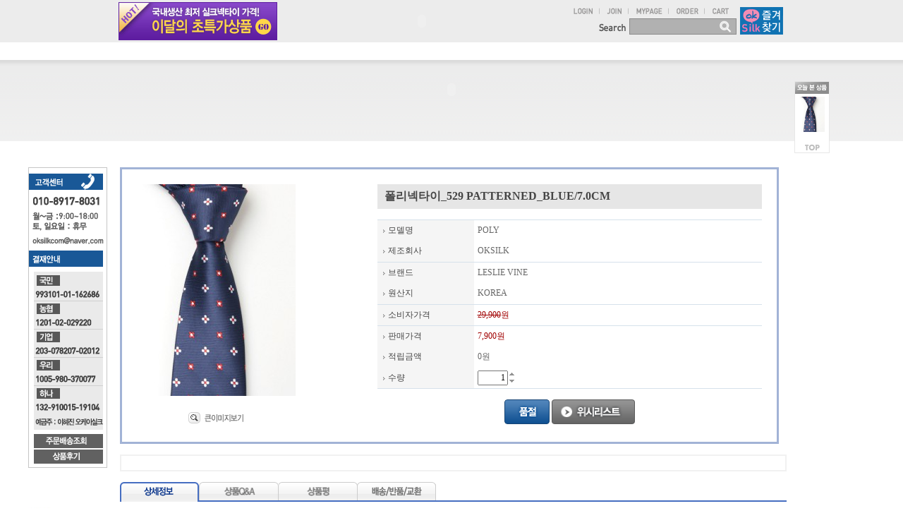

--- FILE ---
content_type: text/html
request_url: http://www.oksilk.com/shop/shopdetail.html?branduid=230751&special=6&GfDT=bm5%2BW1k%3D
body_size: 31754
content:
<html>
<head>
<title>오케이실크-국내 1위 실크넥타이 쇼핑몰 [폴리넥타이_529 PATTERNED_BLUE/7.0CM]</title>
<meta http-equiv="CONTENT-TYPE" content="text/html;charset=EUC-KR">

<style type="text/css">
<!--
td {font-size:9pt; font-family: 굴림; }
td.line {font-size:1pt; font-family: 굴림;}
.lims {font-size:9pt; font-family: 굴림;}
.woong {font-size:9pt; font-family: 굴림;}
.woong1 {font-size:8pt; font-family: 굴림;line-height:130%}
.woong2 {font-size:15pt; font-family: 굴림;line-height:130%;}
.woong3 {font-size:7pt; font-family: matchworks,tahoma;color:#444444;line-height:130%}
.woong4 {font-size:11pt; font-family: 굴림;line-height:130%}
.line {font-size:1px;line-height:1px;}
.input{border:solid 1;font-family:굴림,verdana;font-size:9pt;color:black;background-color:white;height:19px}
.input2{border:solid 0;font-family:굴림,verdana;font-size:9pt;color:black;background-color:white;height:16px}
.textarea {border:solid 1; font-family:굴림,verdana;font-size:9pt;color:black;background-color:white}
input{font-size:9pt; font-family:굴림;}
BODY {font-size:9pt; font-family: 굴림;}
a{text-decoration:none ; font-family: 굴림;}
A:link { text-decoration:none; color:#040f6f; font-family: 굴림;}
A:visited { text-decoration:none; color:#040f6f; font-family: 굴림;}
A:hover { color:#dc143c; text-decoration:underline; font-family: 굴림;}
a img {color:#FFFFFF}
.price {border:0px; color:#A00000; text-align:right; }
.select { background-color:#669900; border:1 solid #90C0FF; border-width:1; font-size:9pt; color:#FFFFFF;font-family:굴림; }
.main_brandname1 { height:30px; }
.main_brandname2 { height:30px; }
.main_brandname3 { height:30px; }
.detail_image { margin-bottom:20px; }
.mtb_player { margin-top:10px; margin-bottom:10px; }
.user_additional_info {font-size:9pt; font-family: 굴림;}
.info_orange {color:#F26622;}
.info_rbrack {color:#303030;}
.user_additional_title, .user_additional_title_must { vertical-align:top; padding-top:5px; text-align:right; font-weight:bold; width:100px; height:24px;}
.user_additional_title_must { color:#FF0000;}
.user_additional_top_title { text-align:center; font-weight:bold; height:24px;}
.user_addtional_top { vertical-align:top; padding-top:5px; text-align:right;}
#delibasic { color:76bf9a}
#delipremium { color:939bbb}
/** 할인상품 취소선 span.mk_discount_box span.mk_origin_price 연속으로 있어야 한다 **/
span.mk_discount_box span.mk_origin_price { text-decoration : line-through; }
.brstar {font-size:8pt;}
.leftbrand {font-family:굴림;font-size:9pt;font-weight:bold;text-decoration:none;color:033000;;}
.leftboard {font-family:굴림;font-size:9pt;font-weight:normal;text-decoration:none;}
.lefttel {font-family:굴림;font-size:9pt;font-weight:bold;;text-decoration:none;}
.mainbrandname {font-family:굴림;font-size:9pt;font-weight:normal;text-decoration:none;line-height:120%;}
.mainprice {font-family:굴림;font-size:9pt;font-weight:normal;text-decoration:none;line-height:120%;}
.mainbrand {font-family:굴림;font-size:9pt;font-weight:bold;;text-decoration:none;color:000080;;}
.mainspbrandname {font-family:굴림;font-size:9pt;font-weight:normal;text-decoration:none;line-height:120%;}
.mainspprice {font-family:굴림;font-size:9pt;font-weight:normal;text-decoration:none;line-height:120%;}
.mainnotice {font-family:굴림;font-size:9pt;font-weight:normal;text-decoration:none;}
.maininfo {font-family:굴림;font-size:9pt;font-weight:normal;text-decoration:none;}
.mainboard {font-family:굴림;font-size:9pt;font-weight:normal;text-decoration:none;}
.maincusprice {font-family:굴림;font-size:9pt;font-weight:normal;text-decoration:line-through;;}
.mainreserve {font-family:굴림;font-size:9pt;font-weight:normal;text-decoration:none;}
.mainaddsub_title {}
.mainaddbrandname {}
.mainaddprice {}
.mainaddeng_title {}
.brandtitle {font-family:굴림;font-size:9pt;font-weight:bold;;text-decoration:none;}
.brandsubtitle {font-family:굴림;font-size:9pt;font-weight:normal;text-decoration:none;}
.brandbrandname {font-family:굴림;font-size:9pt;font-weight:normal;text-decoration:none;}
.brandprice {font-family:굴림;font-size:9pt;font-weight:bold;;text-decoration:none;color:F89B22;;}
.brandorg {font-family:굴림;font-size:9pt;font-weight:normal;text-decoration:none;}
.brandproduct {font-family:굴림;font-size:9pt;font-weight:normal;text-decoration:none;}
.brandconprice {font-family:굴림;font-size:9pt;font-weight:normal;text-decoration:line-through;;color:000000;}
.brandreserve {font-family:굴림;font-size:9pt;font-weight:normal;text-decoration:none;}
.brandadd {font-family:굴림;font-size:9pt;font-weight:normal;text-decoration:none;}
.brandsort {font-family:굴림;font-size:9pt;font-weight:normal;text-decoration:none;}
.brandpage {font-family:굴림;font-size:9pt;font-weight:normal;text-decoration:none;}
.brandcurpage {font-family:굴림;font-size:9pt;font-weight:normal;text-decoration:none;color:FF0000;;}
.brandaddsub_title {}
.brandaddeng_title {}

div.subtitle {
    z-index:99;
    display: none;
    width:160px;
    height: 200px;
    position: absolute;
    left:0px;
    top:-130px;
    padding: 15px 15px 15px 15px;
}
/** 옵션 미리보기 기본 스타일, 변경시에는 앞에 #MK_opt_preview 를 붙여서 개별디자인에 넣으면 ok **/
.mk_option_preview_outer {
    display : inline;
}
.mk_option_preview {
    background-color : white;
}
.mk_prd_option_list {
    color : #404040;
    font-size : 8pt;
    font-family : dotum;
    list-style : none;
    padding : 3px 3px 0;
    background-color : white;
    border : 1px solid #7899C2;
    width : 170px;
    margin : 0;
    text-align : left;
}

.mk_prd_option_list LI {
    line-height : 1.4;
    margin : 5px 0;
    display : block;
}

.mk_prd_option_list .mk_bt_opt_close {
    text-align : right;
}

.mk_prd_option_list .option-soldout {
    color : red;
}

/** 옵션 미리보기 - 리스트 **/
.mk_prd_option_list LI UL {
    list-style : none;
    padding : 0;
    margin : 4px 0 0 10px;
}

.mk_prd_option_list LI UL LI {
    line-height : 1.4;
    padding : 0;
    margin : 0;
}

.mk_prd_option_list LI H3 {
    margin : 0;
    font-size : 9pt;
}
/** 옵션 미리보기 - 조합 **/
.mk_prd_option_list .option-name {
    padding : 2px;
    background-color : #D6E5F7;
    color : #405F95;
    border-left : 2px solid #BBC9E3;
}
.mk_prd_option_list .option-required {
    color : red;
}

/* 상품색상 */
.mk_color {
    margin:2px 0;
}
.mk_color_list {
    padding:0;margin:0;
	display: inline;
	font-size: 0;
	line-height: 0;
	vertical-align: text-top;
	*vertical-align: middle;
}
.mk_color_list li {
	display: inline;
	margin-right: 5px;
}
.mk_color_list li span {
	display: inline-block;
}
.mk_color_list.size-lv1 li span {
	width: 7px;
	height: 7px;
}
.mk_color_list.size-lv2 li span {
	width: 9px;
	height: 9px;
}
.mk_color_list.size-lv3 li span {
	width: 11px;
	height: 11px;
}
.mk_color_list.size-lv4 li span {
	width: 13px;
	height: 13px;
}

.mk_color_align_left {text-align:left}
.mk_color_align_center {text-align:center}
.mk_color_align_right {text-align:right}
#passimg { z-index:100; }

.img_gray_filter {
    filter: url("data:image/svg+xml;utf8,<svg xmlns=\'http://www.w3.org/2000/svg\'><filter id=\'grayscale\'><feColorMatrix type=\'matrix\' values=\'0.3333 0.3333 0.3333 0 0 0.3333 0.3333 0.3333 0 0 0.3333 0.3333 0.3333 0 0 0 0 0 1 0\'/></filter></svg>#grayscale"); /* Firefox 10+, Firefox on Android */
    filter: gray; /* IE6-9 */
    -webkit-filter: grayscale(100%); /* Chrome 19+, Safari 6+, Safari 6+ iOS */
    filter:gray(enabled=1)
 }

.img_alpha_filter {
    -ms-filter: 'progid:DXImageTransform.Microsoft.Alpha(Opacity=)'; /* IE 8 */
    filter: progid:DXImageTransform.Microsoft.Alpha(Opacity=); /* IE 7 and olders */
    opacity: 0; 
}

-->
</style>

<link rel="stylesheet" href="/images/d3/m_01/css/font-awesome.min.css" />
<link rel="stylesheet" href="/css/search_engine_d2.css" />

<script>

var subtitle_id = {'className':'subtitle','gapTop':5 };
</script>
<img id ="subtitle_info" style="position:absolute; display:none"  />
<script>
var baskethidden="";
</script>
</head>
<IFRAME id=loginiframe name=loginiframe style="display:none" frameborder='no' scrolling=no></IFRAME>
<div id="basketpage" name="basketpage" style="position:absolute; visibility:hidden;"></div>
<script type="text/javascript">var shop_language = 'kor';</script>
<link type="text/css" href="/css/shopdetail.css" rel="stylesheet" />
<!--script type="text/javascript" src="../js/dragndrop.js"></script-->
<script type="text/javascript" src="/js/detailpage.js"></script>
<script type="text/javascript" src="/js/lib.js"></script>
<script type="text/javascript" src="/js/jquery.js"></script>
<script type="text/javascript" src="/js/zoomlens.js"></script>

<script type="text/javascript" src="/js/prototype.js"></script>
<script language="JavaScript" type="text/javascript">
var is_kakao_pixel_basket = 'N';
var display_option_stock = function (opt_type) {
    var _form = document.form1;
    var option_stock_display = 'NO';
    if (option_stock_display == 'NO') { return; }

    switch (opt_type) {
        case 'NL':
            if (typeof _form.spcode != 'undefined' && _form.spcode.value.length > 0) {     // spcode 가 선택이 되었을때만 실행
                if (typeof _form.spcode2 != 'undefined' && _form.spcode2.type != 'hidden') {
                    for (i = 0; i < _form.spcode2.length; i++) {
                        _opt = _form.spcode2.options[i];
                        if (_opt.value.length == 0) {
                            continue;
                        }
                        _opt.text = ori_opt_text[i - 2];     // 초기화
                        opt_stock = num[((i-2) * 10) + (_form.spcode.selectedIndex - 2)];
                        if (opt_stock == 100000) {
                            if (option_stock_display == 'DISPLAY') {
                                _opt.text += ' (재고수량 : 무제한)';
                            }
                        } else if (opt_stock > 0) {
                            _opt.text += ' (재고수량 : ' + opt_stock + ' 개)';
                        }
                    }
                }
            }
            break;
        case 'PS':
            if (Object.keys(stockInfo).length > 0) {        // 재고 정보가 존재할경우만 실행
                var select_elements = document.getElementsByName('optionlist[]');     // object or collection return 됨
                
                // 1. 필수인 옵션 element만 뽑는다.
                var _mandatory_sel = []
                  , _mandatory_sel_idx = []
                  , _stock_key = [];
                for (var i = 0, sel_cnt = select_elements.length; i < sel_cnt; i++) {
                    var _sel = select_elements[i];
                    if (_sel.getAttribute('mandatory') == 'Y') {
                        _mandatory_sel.push(_sel);
                        _mandatory_sel_idx.push(i);
                    }
                }

                // 2. stock key를 뽑는다. (필수 옵션의 갯수 - 1 은 마지막 필수옵션 이전까지의 옵션들)
                for (var i = 0, _idx_cnt = _mandatory_sel_idx.length - 1; i < _idx_cnt; i++) {
                    if (select_elements[_mandatory_sel_idx[i]].value.length > 0) {
                        _stock_key.push(select_elements[_mandatory_sel_idx[i]].options.selectedIndex - 1);
                    }
                }

                // 필수옵션이 1개 이면 여기서 관련변수 변경
                if (_mandatory_sel_idx.length == 1) {
                    _stock_key.push(0);
                }


                // 3. stock key가 있으면 마지막 옵션에 options를 수정해준다
                if (_stock_key.length > 0) {
                    for (var i = 0; i < _mandatory_sel[_idx_cnt].length; i++) {      // 마지막 element
                        var _opt = _mandatory_sel[_idx_cnt].options[i];
                        if (_opt.value.length > 0) {
                            _opt.text = _opt.getAttribute('origin');                    // 초기화
                            _real_stock_key = _mandatory_sel_idx.length == 1 ? (i - 1) : _stock_key.join(',') + ',' + (i - 1);

                            if (option_stock_display == 'DISPLAY' && stockInfo[_real_stock_key] == -1) {
                                _opt.text += " (재고수량 : 무제한)";
                            }
                            if (stockInfo[_real_stock_key] > 0) {
                                _opt.text += " (재고수량 : " + stockInfo[_real_stock_key] + " 개)";
                            }
                        }
                    }
                }
            }
            break;
    }
};

var display_coll_option_stock = function (opt_type, num) {
    var option_stock_display = 'NO';
    if (option_stock_display == 'NO') { return; }
    var _form = document.allbasket;
    
    switch (opt_type) {
        case 'NL':
            var _spcode = _form.spcode[num];
            var _spcode2 = _form.spcode2[num];
            if (typeof _spcode != 'undefined' && _spcode.value.length > 0) {     // spcode 가 선택이 되었을때만 실행
                if (typeof _spcode2 != 'undefined' && _spcode2.type != 'hidden') {
                    var _num = _spcode.getAttribute('stock').split(',');
                    for (i = 0; i < _spcode2.length; i++) {
                        var _opt = _spcode2.options[i];
                        if (_opt.value.length == 0) {
                            continue;
                        }
                        _opt.text = _opt.getAttribute('origin');     // 초기화
                        var opt_stock = _num[((i-2) * 10) + (_spcode.options.selectedIndex - 2)];
                        if (opt_stock == '') {
                            if (option_stock_display == 'DISPLAY') {
                                _opt.text += ' (재고수량 : 무제한)';
                            }
                        } else if (opt_stock == 0) {
                            _opt.text += ' (품절)';
                        } else if (opt_stock > 0) {
                            _opt.text += ' (재고수량 : ' + opt_stock + ' 개)';
                        }
                    }
                }
            }
            break;
        case 'PS':
            var _stockInfo = window['optionlist' + num + '_stockInfo'];
            if (Object.keys(_stockInfo).length > 0) {        // 재고 정보가 존재할경우만 실행
                var select_elements = document.getElementsByName('optionlist' + num + '[]');     // object or collection return 됨

                // 1. 필수인 옵션 element만 뽑는다.
                var _mandatory_sel = []
                  , _mandatory_sel_idx = []
                  , _stock_key = [];
                for (var i = 0, sel_cnt = select_elements.length; i < sel_cnt; i++) {
                    var _sel = select_elements[i];
                    if (_sel.getAttribute('mandatory') == 'Y') {
                        _mandatory_sel.push(_sel);
                        _mandatory_sel_idx.push(i);
                    }
                }

                // 2. stock key를 뽑는다. (필수 옵션의 갯수 - 1 은 마지막 필수옵션 이전까지의 옵션들)
                for (var i = 0, _idx_cnt = _mandatory_sel_idx.length - 1; i < _idx_cnt; i++) {
                    if (select_elements[_mandatory_sel_idx[i]].value.length > 0) {
                        _stock_key.push(select_elements[_mandatory_sel_idx[i]].options.selectedIndex - 1);
                    }
                }

                // 필수옵션이 1개 이면 여기서 관련변수 변경
                if (_mandatory_sel_idx.length == 1) {
                    _stock_key.push(0);
                }


                // 3. stock key가 있으면 마지막 옵션에 options를 수정해준다
                if (_stock_key.length > 0) {
                    for (var i = 0; i < _mandatory_sel[_idx_cnt].length; i++) {      // 마지막 element
                        var _opt = _mandatory_sel[_idx_cnt].options[i];
                        if (_opt.value.length > 0) {
                            _opt.text = _opt.getAttribute('origin');                    // 초기화
                            _real_stock_key = _mandatory_sel_idx.length == 1 ? (i - 1) : _stock_key.join(',') + ',' + (i - 1);

                            if (_stockInfo[_real_stock_key] == 0) {
                                _opt.text += " (품절)";
                            } else if (option_stock_display == 'DISPLAY' && _stockInfo[_real_stock_key] == -1) {
                                _opt.text += " (재고수량 : 무제한)";
                            } else if (_stockInfo[_real_stock_key] > 0) {
                                _opt.text += " (재고수량 : " + _stockInfo[_real_stock_key] + " 개)";
                            }
                        }
                    }
                }
            }
            break;
    }
}

var changeOpt2value = function(num) {
    var optionIndex = optval = '';
    var optcnt=0;
    var oki=oki2='-1';
    if (!$('option_type')) {
       if(typeof document.form1.spcode!="undefined" && document.form1.spcode.selectedIndex>1){
          temp2=document.form1.spcode.selectedIndex-1;
          if(typeof document.form1.spcode2=="undefined" || document.form1.spcode2.type == 'hidden') temp3=1;
          else temp3 = document.form1.spcode2.length;
          for(var i=2;i<temp3;i++){
             var len = document.form1.spcode2.options[i].text.length;
             document.form1.spcode2.options[i].text = document.form1.spcode2.options[i].text.replace(' (품절)', '');
             if(num[(i-2)*10+(temp2-1)]==0){
                document.form1.spcode2.options[i].text= document.form1.spcode2.options[i].text+' (품절)';
             }
          }
       }
    }
};
function hanashopfree(){
}
function imageview(temp,type) {
    var windowprops = "height=350,width=450,toolbar=no,menubar=no,resizable=no,status=no";
    if (type=="1"){
        windowprops+=",scrollbars=yes";
        var imgsc = "yes";
    } else {
        var imgsc = "";
    }
    if (temp.length == 0) {
        alert("큰이미지가 없습니다.");
        return;
    }

    var n4 = (document.layers)?true:false;
    if (n4) {
        var url = "/shop/image_view.html?scroll="+imgsc+"&image=/shopimages/cykurban/" + escape(temp);
    } else {
        var url = "/shop/image_view.html?scroll="+imgsc+"&image=/shopimages/cykurban/" + temp;
    }
    window.open(url, "win", windowprops);
}
//바로톡
function link_barotalk() {
    window.open('/baro/baro.html', 'barotalk', 'scrollbars=yes,height=600,width=450,resize=no');
}

// 신바로톡 
function link_new_barotalk() {
    window.open('/shop/barotalk_user_link.html?branduid=230751&xcode=&mcode=&scode=', 'newbarotalk', 'scrollbars=yes,height=660,width=638,resize=no');
}
function link_video_barotalk() {
    window.open('/shop/barotalk_video_link.html?video_id=_cykurban', 'videotalk', 'scrollbars=yes,height=600,width=450,resize=no');
}
function go_hashtag(search) {
    document.hashtagform.search.value = search
    document.hashtagform.submit();
}
 function send_wish(temp,temp2) {
    if (document.getElementById('option_type')) {
        wishvalidateSubmit(temp, document.form1,'');
        return;
    }
   if(temp2!=""){
      document.form1.opts.value="";
      for(i=0;i<temp2;i++){
         document.form1.opts.value+=document.form1.mulopt[i].selectedIndex+",";
		 document.form1.optslist.value+=document.form1.mulopt[i].value+"[||]";
      }
   }
   if(typeof document.form1.spcode!="undefined" && document.form1.spcode.selectedIndex<2){
       temp2=document.form1.spcode.selectedIndex-1;
       if(typeof document.form1.spcode2=="undefined" || document.form1.spcode2.type == 'hidden') temp3=1;
       else temp3=document.form1.spcode2.selectedIndex-1;
       if(num[(temp3-1)*10+(temp2-1)]==0){
           alert("선택하신 상품의 옵션은 품절되었습니다. 다른 옵션을 선택하세요");
           document.form1.spcode.focus();
           return;
       }
   }




   document.form1.action = 'shopdetail.html';
   document.form1.mode.value = 'wish';
   document.form1.optiontype.value = "NO";
   //document.form1.target  = "new";

   document.form1.submit();
}

function viewlayerbasket(temp,item,type){
	
   //바로구매시 장바구니 옵션처리
   if(temp=='visible'){
      var pars = 'item='+item+'&type=' + type;
      jQuery.ajax({
            url : '/shop/gobasket.layer.html',
            type : 'POST',
            data : {item : item, type : type}, 
            success : function(req) {
                document.getElementById('basketpage').innerHTML = req;
            }
      });
      if(typeof(document.all('basketpage'))!='undefined'){
        var _x = (jQuery(window).width()) / 2 + jQuery(document).scrollLeft() - 125;

        if (jQuery().jquery >= '1.8') {
            var windowH = window.innerHeight;
        } else {
            var windowH = jQuery(window).height();
        }

        var _y = windowH / 2 + jQuery(document).scrollTop() - 100;
         
         basketpage.style.width=380;
         basketpage.style.height=200;
         basketpage.style.left=_x + 'px';
         basketpage.style.top=_y + 'px';
         basketpage.style.zIndex='10000';
      }
   }
   if(typeof(document.all('basketpage'))!='undefined'){
      basketpage.style.visibility=temp;
   }
}

 function send(temp,temp2,direct_order) {

    if(document.getElementById('logrecom')) {
        logrecom_cart_log(logreco_id, 2, log_url); 
    }
    
   document.form1.ordertype.value='';
   if (document.form1.amount.value.length==0 || document.form1.amount.value < 1)
   {  alert("주문수량을 입력하세요."); document.form1.amount.focus();return; }
   if (isNaN(document.form1.amount.value))
   {  alert("주문수량에 숫자를 입력해주세요.");
      document.form1.amount.focus(); return; }
   if(temp=="baro") {
		var Naverpay_Btn_W	 =  document.getElementsByName('navercheckout');
		var Naverpay_Btn_Chk = false;
		if(Naverpay_Btn_W.length > 0) {			
			for (var np=0 ; np < Naverpay_Btn_W.length ; np++) {
				if(Naverpay_Btn_W[np].value) {
					Naverpay_Btn_Chk = true;
				} else {
					Naverpay_Btn_Chk = false;
				}
			}
		}

        // 카카오페이 바로구매
        var kakaopay_info_buy_cart = 'N';
        if (direct_order && direct_order == 'kakaopay_direct') {
            kakaopay_info_buy_cart = '';
            try{
                var aElement = document.createElement( "<input type='hidden' name='direct_order' id='direct_order' value='kakaopay_direct'>" );
            } catch (e) {
                var aElement = document.createElement( "input" );
                aElement.setAttribute('type','hidden');
                aElement.setAttribute('name','direct_order');
                aElement.setAttribute('id','direct_order');
                aElement.setAttribute('value', 'kakaopay_direct');
            }
            document.form1.appendChild( aElement );
        }

       // 장바구니 바로구매옵션 장바구니 상품 포함 으로 설정된경우 장바구니에 상품담겨진경우 얼랏창 노출
       if ('N' == 'N' && '0' > 0 && Naverpay_Btn_Chk === false && (!document.getElementById('direct_order') || (document.getElementById('direct_order') && document.getElementById('direct_order').value != 'payco_checkout'))) {
            var baro_basket_msg = '장바구니에 담겨 있는, 상품도 함께 주문됩니다.\n원치 않으실 경우 장바구니를 비워주세요.';

            // 카카오바로구매 장바구니 제외 조건이면 경고창 띄우지 않음
            if (kakaopay_info_buy_cart == 'Y' && (document.getElementById('direct_order') && document.getElementById('direct_order').value == 'kakaopay_direct')) {
                baro_basket_msg = '';
            }
            if (baro_basket_msg) alert(baro_basket_msg);
       }
       document.form1.ordertype.value='baro';
       document.form1.ordertype.value+= "|parent.|layer";
       document.form1.target = "loginiframe";
   }else {
       document.form1.ordertype.value='';
       document.form1.target = "";

          }
   if (document.getElementById('option_type')) {
        document.form1.action = '/shop/basket.html';
        validateSubmit(temp, document.form1,'');
        return;
   }
   if(temp2!=""){
      document.form1.opts.value="";
      for(i=0;i<temp2;i++){
         if(document.form1.optselect[i].value==1 && document.form1.mulopt[i].selectedIndex==0){
            alert("필수선택 항목입니다. 옵션을 반드시 선택하세요.");
            document.form1.mulopt[i].focus();
            return;
         }
         document.form1.opts.value+=document.form1.mulopt[i].selectedIndex+",";
      }
   }
   if(typeof document.form1.spcode!="undefined" && document.form1.spcode.selectedIndex<2){
      alert("옵션을 선택하셔야 구매가 가능합니다.");
      document.form1.spcode.focus();
      return;
   }
   if(typeof document.form1.spcode2!="undefined" && document.form1.spcode2.selectedIndex<2){
      alert("옵션을 선택하셔야 구매가 가능합니다.");
      document.form1.spcode2.focus();
      return;
   }
   if(typeof document.form1.spcode!="undefined" && document.form1.spcode.selectedIndex<2){
       temp2=document.form1.spcode.selectedIndex-1;
       if(typeof document.form1.spcode2=="undefined") temp3=1;
       else temp3=document.form1.spcode2.selectedIndex-1;
       if(num[(temp3-1)*10+(temp2-1)]==0){
           alert("주문수량을 입력하세요.");
           document.form1.spcode.focus();
           return;
       }
   }
    document.form1.action = '/shop/basket.html';
    //document.form1.target  = "new2";

    // 페이코 간편구매
    if (document.getElementById('direct_order') && document.getElementById('direct_order').value == 'payco_checkout') {
        window.open('', 'payco_win', 'width=692');
        document.form1.target = "payco_win";
    }


    document.form1.submit();
}
function allbasket(temp,temptype){
   var optionIndex = ''; //new Array();
   if (document.getElementById('option_type')) {
        if(validateSubmit('check', document.form1,'')===false) return;
        //return;

        var optionArr = document.getElementsByName('optionlist[]');

        for (var i = 0; i < optionArr.length; i++) {
            optionIndex+=optionArr[i].value+"|";
        }
        var alluid=document.form1.uid.value;
        var alloptype=document.form1.option_type.value;
   }
   optionIndex+="[||]";
   if (document.form1.amount.value.length==0)
   {  alert("주문수량을 입력하세요."); document.form1.amount.focus();return; }
   if (isNaN(document.form1.amount.value))
   {  alert("주문수량에 숫자를 입력해주세요.");
      document.form1.amount.focus(); return; }
   var allamount=","+document.form1.amount.value;
   if(typeof document.form1.optselect!="undefined"){
      document.form1.opts.value="";
      for(i=0;i<document.form1.optselect.length-1;i++){
         if(document.form1.optselect[i].value==1 && document.form1.mulopt[i].selectedIndex==0){
            alert("필수선택 항목입니다. 옵션을 반드시 선택하세요.");
            document.form1.mulopt[i].focus();
            return;
         }
         document.form1.opts.value+=document.form1.mulopt[i].selectedIndex+",";
      }
      //document.form1.opts.value = document.form1.opts.value.substring(0,document.form1.opts.value.length-1);
   }

   var allopts="|"+document.form1.opts.value;
   if(typeof document.form1.spcode!="undefined" && document.form1.spcode.selectedIndex<2){
      alert("옵션을 선택하셔야 구매가 가능합니다.");
      document.form1.spcode.focus();
      return;
   }
   if(typeof document.form1.spcode2!="undefined" && document.form1.spcode2.selectedIndex<2){
      alert("옵션을 선택하셔야 구매가 가능합니다.");
      document.form1.spcode2.focus();
      return;
   }
   if(typeof document.form1.spcode!="undefined" && document.form1.spcode.selectedIndex<2){
       temp2=document.form1.spcode.selectedIndex-1;
       if(typeof document.form1.spcode2=="undefined") temp3=1;
       else temp3=document.form1.spcode2.selectedIndex-1;
       if(num[(temp3-1)*10+(temp2-1)]==0){
           alert("선택하신 상품의 옵션은 품절되었습니다. 다른 옵션을 선택하세요");
           document.form1.spcode.focus();
           return;
       }
   }
   var basval;
   var collbrandcode=",085001000529";
   if(typeof document.form1.spcode!="undefined")  var allspcode=","+document.form1.spcode.value;
   if(typeof document.form1.spcode2!="undefined")  var allspcode2=","+document.form1.spcode2.value;

   for(i=0;i<temp;i++){
       if(document.allbasket.collbasket[i].checked==true){
            collbrandcode+=","+ document.allbasket.collbasket[i].value;
       }
   }
   if(collbrandcode.length==0) {
       alert("선택된 상품이 없습니다.");
       document.allbasket.collbasket.focus();
       return;
   }
      document.allbasket.collbrandcode.value=collbrandcode;
   document.allbasket.aramount.value=allamount;
   document.allbasket.arspcode.value=allspcode;
   document.allbasket.arspcode2.value=allspcode2;
   document.allbasket.optionindex.value=optionIndex;
   document.allbasket.aropts.value=allopts;
   document.allbasket.alluid.value=alluid;
   document.allbasket.alloptiontype.value=alloptype;
   if(temptype=="baro") {
       document.allbasket.ordertype.value='baro';
       document.allbasket.ordertype.value+= "|parent.|layer";
       document.allbasket.target = "loginiframe";
   }
   document.allbasket.submit();
 }



// 판매가격 수량변경 - whitesal

    // 콤마삽입
    function comma(n) {
	    if (isNaN(n))
		    return 0;

	    var reg = /(^[+-]?\d+)(\d{3})/;		// 정규식
	    n += '';							// 숫자를 문자열로 변환
	    while (reg.test(n))
		    n = n.replace(reg, '$1' + ',' + '$2');
	    return n;
    }

    // 금액 변경후 문자열 리턴
    function change_price_str(F_str, G_price, N_count) {
        if(!F_str || !G_price || !N_count)
            return;

        var F_str   = F_str.innerHTML;
        var price_x = F_str.replace(/[^0-9]?/g,'');
        var firtstr = F_str.substr(0, F_str.indexOf(price_x.substring(0,1)));
        var laststr = F_str.substr(F_str.lastIndexOf(price_x.charAt(price_x.length-1))+1);
        var total_price = comma(G_price * N_count);
        var total_str = firtstr + total_price  + laststr;
        return total_str;
    }
    
    // 기본금액 추출
    function defult_price_extract(data) {
        if(!data)
            return;

        var strstr = data.innerHTML;
        var price = strstr.replace(/[^0-9]?/g,''); ;
    
        if(!data.getAttribute('price')) {
            data.setAttribute('price', price);
        }

        price = parseInt(data.getAttribute('price').replace(',', ''));

        return price;
    }


    // 인풋박스 수량변경.
    function price_ctl() {
        var option_type_wh = 'NO';
        if(option_type_wh != 'NO' && option_type_wh != '') {
            return;
        }

        if(document.getElementsByName('optionlist[]').length > 0) {
            return;
        }

        var test = parseInt(document.form1.amount.value);
        //if(!test) {test = 1;}
        if(test > 0) {
            document.form1.amount.value = test;
            test = parseInt(document.form1.amount.value);
            count_change('no',test);
        }
    }   

    if( window.addEventListener ) {
        window.addEventListener("load",function() {
            if(document.form1.amount)
                document.form1.amount.onchange = function(){price_ctl()};
        },false);
    } else if( document.addEventListener ) {
        document.addEventListener("load",function() {
            if(document.form1.amount)
                document.form1.amount.onchange = function(){price_ctl()};
        },false);
    } else if( window.attachEvent ) {
        window.attachEvent("onload",function() {
           if(document.form1.amount)
                document.form1.amount.onchange = function(){price_ctl()};
        });
    }


	function count_change(temp,miniq) {
		var test = parseInt(document.form1.amount.value);
        if (document.form1.miniq) {
            var _min = parseInt(document.form1.miniq.value);
        } else {
            var _min = 1;
        } 

        if (document.form1.maxq) {
            var _max = parseInt(document.form1.maxq.value);
        } else {
            var _max = 100000;
        } 
        
        if(!test) test=0;

		miniq = parseInt(miniq);
		if(temp == 0) {
			test += miniq; 
		}else if(temp == 1) {
			if(test > miniq) 
				test -= miniq; 
		}

        if (test < _min) {
            alert(((shop_language == 'eng') ? 'The minimum purchase quantity is ' + _min : '해당상품은 최소 구매수량이 ' + _min + '개입니다'));
            test = _min;
        }
        if (test > _max) {
            alert(((shop_language == 'eng') ? 'The maximum purchase quantity is ' + _min : '해당상품은 최대 구매수량이 ' + _max + '개입니다'));
            test = _max;
        }
		
        document.form1.amount.value = test;
        
        var option_type_wh = 'NO';
        if(option_type_wh != 'NO' && option_type_wh != '') {
            return;
        }

        // 판매가격
        var mk_price_value = document.getElementById('mk_price_value');
        if(mk_price_value) {
            var price = defult_price_extract(mk_price_value);
            var total_str = change_price_str(mk_price_value, price, test);
            if(total_str)
                mk_price_value.innerHTML = total_str;
        }

        // 기간 할인가격
        var mk_brand_discount_price = document.getElementById('change_discount_price_wh');
        if(mk_brand_discount_price) {  
            var price = defult_price_extract(mk_brand_discount_price);
            var total_str = change_price_str(mk_brand_discount_price, price, test);
            if(total_str)
                mk_brand_discount_price.innerHTML = total_str;
        }
	}
 
  function login_chk(tmp){
     //alert ("회원에게만 제공이 되는 서비스입니다.\n우선 로그인을 하여 주시기 바랍니다.");
     alert ("회원에게만 제공이 되는 서비스입니다.\n우선 로그인을 하여 주시기 바랍니다.");
     location.href="/shop/member.html?type=wish&brandcode="+tmp;
  }
  function clickcoupon(temp, brandcode){
    // 쿠폰 다운의 경우 Ajax로 처리
        jQuery.ajax({
            url : "/shop/download_coupon.ajax.html",
            type : 'POST',
            data: {couponnum : temp, brandcode : brandcode, type : 'coupon'},
            success : function(res) {
                res2 = res.substring(0,1);
                res3 = res.substring(2);
                alert(res3);
                if (res2 == 'Y') {
                    location.href='/shop/member.html?type=shopdetail&brandcode=085001000529&code=085&mcode=001&scode=&xtype=X';
                }
            }
        });
  }
/*
  * 리뷰 전체 펼침 기능
  $reviewlist = "O" 일때 기능 사용
*/
function reviewAllopen(temp,temp2) {
    for (i=1; i<=temp2; i++)   {
       document.getElementById('reviewblock' + i).style.display = 'block';
    }
}
var oriimg;
function multi_image_view(obj) {
    var img_obj = document.getElementById('lens_img');
    if (img_obj) {
        oriimg = img_obj.src;
        img_obj.src = obj.src;
    }
}
function multi_image_ori() {
    var img_obj = document.getElementById('lens_img');
    if (img_obj) {
        img_obj.src =oriimg;
    }
}
</script>
<!--script type="text/javascript" src="../js/detailoption.js"></script-->
</head>
<form action="shopbrand.html" method="post" name="hashtagform">
        <input type="hidden" name="search" value="">
        <input type="hidden" name="search_ref" value="hashtag">
</form>

<div id="detailpage" name="detailpage" style="position:absolute; visibility:hidden;"></div>
<body bgcolor=#ffffff MARGINWIDTH="0" MARGINHEIGHT="0" topmargin=0 leftmargin=0>


<script type="text/javascript" src="//wcs.naver.net/wcslog.js"></script>
<script type="text/javascript">
if (window.wcs) {
    if(!wcs_add) var wcs_add = {};
    wcs_add["wa"] = "s_1a7f4699f6d2";
    wcs.inflow('oksilk.com');
    wcs_do();
}
</script>

<script>
function pvd_join_pop() {
    alert('접근할 수 없습니다.\n관리자에게 문의 하시기 바랍니다');
}
function popup_personal() {
    alert('회원 로그인을 해주세요.');
    location.href ='/shop/member.html?type=personal';
}
function sendmail() {
   window.open("/html/email.html","email","height=100,width=100");
}
function estimate() {
}
function check_log() {
    if (document.search.id.value.length==0) {
       document.search.id.focus();
       alert("회원 ID를 입력하세요.");return;
    }
    if (document.search.passwd.value.length==0) {
       document.search.passwd.focus();
       alert("회원 비밀번호를 입력하세요.");return;
    }
    document.formlogin.id.value=document.search.id.value;
    document.formlogin.passwd.value=document.search.passwd.value;
    if(typeof document.search.save_id !="undefined" && document.search.save_id.checked == true) {
        document.formlogin.save_id.value="on";
    }
    if(typeof document.search.ssl!="undefined" && document.search.ssl.checked==true){
        document.formlogin.ssl.value=document.search.ssl.value;
    }
    formsubmitsend();
 }
 function formsubmitsend() {
    if(typeof document.search.ssl!="undefined" && document.search.ssl.checked==true){
       document.formlogin.target = "loginiframe";
       document.formlogin.action=decode_c00a40f376_data;
       document.formlogin.enctype = "multipart/form-data";
       document.formlogin.submit();
    }else
       document.formlogin.submit();
 }
    function formnewsend() {
       document.formlogin.id.value="";
       document.formlogin.passwd.value="";
       //document.formlogin.target = "loginiframe";
       document.formlogin.action="/shop/shopdetail.html";
       document.formlogin.submit();
   }

function CheckKey_log()
{
 key=event.keyCode;
 if (key==13)
 {
  check_log()
 }
}

var viewssllog="";
function clickssllog(){
   if(!viewssllog.closed && viewssllog) viewssllog.focus();
   else{
       viewssllog = window.open("about:blank","viewssllog","height=304,width=458,scrollbars=no")
       viewssllog.document.write('<title>보안접속이란?</title>');
       viewssllog.document.write('<style>\n');
       viewssllog.document.write('body { background-color: #FFFFFF; font-family: "굴림"; font-size: x-small; } \n');
       viewssllog.document.write('P {margin-top:2px;margin-bottom:2px;}\n');
       viewssllog.document.write('</style>\n');
       viewssllog.document.write('<body topmargin=0 leftmargin=0 marginleft=0 marginwidth=0>\n');
       viewssllog.document.write('<a href="JavaScript:self.close()"><img src="/images/common/ssllogin_aboutimg.gif" align=absmiddle border=0></a>');
       viewssllog.moveTo(100,100);
   }
}
function CheckKey_search()
{
 key=event.keyCode;
 if (key==13)
 {
              document.search.submit();
      }
}
function left_userexit(){
   alert('로그인후 이용가능합니다');
   location.href="/shop/member.html";
 }

//출석체크 팝업 081210 jenna
 function left_usernotepop_open() {
   alert('로그인후 이용가능합니다');
   location.href="/shop/member.html?type=reserve&open_type=usernote";
 }
</script>

<script type='text/javascript' src='/js/bookmark.js'></script>
<script type="text/javascript" src="/js/design_func.js"></script>
<script language="JavaScript">
 function topnotice(temp,temp2) {
    window.open("/html/notice.html?date="+temp+"&db="+temp2,"","width=450,height=450,scrollbars=yes");
 }
 function logout() {
    location.href="/top10.html?type=logout";
 }
 function top_sendmail() {
   window.open("/html/email.html","email","height=100,width=100");
 }
 function top_check_log() {
    if (typeof document.top_form_log.id != "undefined" && document.top_form_log.id.value.length==0) {
       document.top_form_log.id.focus();
       //alert("회원 ID를 입력하세요.");return;
       alert("회원 ID를 입력하세요.");return;
    }
    if (typeof document.top_form_log.passwd != "undefined" && document.top_form_log.passwd.value.length==0) {
       document.top_form_log.passwd.focus();
       //alert("회원 비밀번호를 입력하세요.");return;
       alert("회원 비밀번호를 입력하세요.");return;
    }
    top_submitsend();
 }
 function top_submitsend() {
    if(typeof document.top_form_log.ssl!="undefined" && document.top_form_log.ssl.checked==true){
       document.top_form_log.target = "loginiframe";
       document.top_form_log.action=decode_c00a40f376_data;
       document.top_form_log.enctype = "multipart/form-data";
       document.top_form_log.submit();
    }else
       document.top_form_log.submit();
 }
    function top_newsend() {
       document.top_form_log.id.value="";
       document.top_form_log.passwd.value="";
       //document.top_form_log.target = "loginiframe";
       document.top_form_log.action="/shop/shopdetail.html";
       document.top_form_log.submit();
   }
 function top_CheckKey_log(){
    key=event.keyCode;
    if (key==13){ top_check_log() }
 }

var viewssltop="";
function clickssltop(){
   if(!viewssltop.closed && viewssltop) viewssltop.focus();
   else{
       viewssltop = window.open("about:blank","viewssltop","height=304,width=458,scrollbars=no")
       viewssltop.document.write('<title>보안접속이란?</title>');
       viewssltop.document.write('<style>\n');
       viewssltop.document.write('body { background-color: #FFFFFF; font-family: "굴림"; font-size: x-small; } \n');
       viewssltop.document.write('P {margin-top:2px;margin-bottom:2px;}\n');
       viewssltop.document.write('</style>\n');
       viewssltop.document.write('<body topmargin=0 leftmargin=0 marginleft=0 marginwidth=0>\n');
       viewssltop.document.write('<a href="JavaScript:self.close()"><img src="/images/common/ssllogin_aboutimg.gif" align=absmiddle border=0></a>');
       viewssltop.moveTo(100,100);
   }
}

 function topCheckKey_search(){
   key=event.keyCode;
   //if (key==13){ document.topsearch.submit();}
    }
 function top_userexit(){
   alert('로그인을 먼저 하세요.');
   location.href="/shop/member.html";
 }
 function top_sendmail() {
   window.open("/html/email.html","email","height=100,width=100");
 }
 //---(s) 쪽지보내기 ---//
 //쪽지보내기 팝업100708 baljuhee
 function top_usernote_open() {
   alert('로그인을 먼저 하세요.');
   location.href="/shop/member.html?type=reserve&open_type=usernote";
 }
 function top_usernotepop_open() {
   alert('로그인을 먼저 하세요.');
   location.href="/shop/member.html?type=reserve&open_type=usernote";
 }
 //---(e) 쪽지보내기 ---//

function link_new_barotalk() {
    window.open('/shop/barotalk_user_link.html?branduid=230751&xcode=&mcode=&scode=', 'newbarotalk', 'scrollbars=yes,height=600,width=450,resize=no');
}
function link_video_barotalk() {
    window.open('/shop/barotalk_video_link.html?video_id=_cykurban', 'videotalk', 'scrollbars=yes,height=600,width=450,resize=no');
}

</script>

<script type='text/javascript' src='/js/search_topmuti.js'></script><center><script type="text/javascript" src="/js/flash.js"></script>
<STYLE TYPE='text/css'>
</STYLE>
<script>
function subclick(e) {
    if (navigator.appName == 'Netscape' && (e.which == 3 || e.which == 2)) return;
    else if (navigator.appName == 'Microsoft Internet Explorer' && (event.button==2 || event.button==3 || event.keyCode == 93))  return;
    //if ((event.button==2) || (event.button==3) || (event.keyCode == 93))  return;

    if(navigator.appName == 'Microsoft Internet Explorer' && (event.ctrlKey && event.keyCode == 78))  return false;
}
   document.onmousedown=subclick;
   document.onkeydown=subclick;
</script>
<meta http-equiv="ImageToolbar" content="No">
<div id="ysfss_bar_container" style="position:absolute; top:0px; left:0px;">
<script>
function getCookiefss(name) {
    lims = document.cookie;
    var index = lims.indexOf(name + "=");
    if (index == -1) return null;
    index = lims.indexOf("=", index) + 1; // first character
    var endstr = lims.indexOf(";", index);
    if (endstr == -1) endstr = lims.length; // last character
    return unescape(lims.substring(index, endstr));
}
</script>
</div>

<div id=maketop style='width:100%'>

<script type="text/javascript">

</script><link rel="stylesheet" type="2010-10-08text/css" href="/design/cykurban/css/main.css">
<link rel="stylesheet" type="text/css" href="/design/cykurban/css/product.css">
<link rel="stylesheet" type="text/css" href="/design/cykurban/css/main.css">
<link rel="stylesheet" type="text/css" href="/design/cykurban/css/style.css">

<style type="text/css">

#Layer1 {
position:absolute;
left:160px;
top:50px;
width:150px;
height:71px;
z-index:1;
}

.search {BORDER-RIGHT: #b1b1b1 1px solid; BORDER-TOP: #b1b1b1 1px solid; BORDER-LEFT: #b1b1b1 1px solid; COLOR: #ffffff; BORDER-BOTTOM: #b1b1b1 1px solid;BACKGROUND-COLOR: #b1b1b1; 
width:100px;
}

</style>


<table width="100%" border="0" cellspacing="0" cellpadding="0">
	<tr>
		<td height="200" valign="top" background="/design/cykurban/images/main/top_bg.gif">
			<table width="945" border="0" align="center" cellpadding="0" cellspacing="0">
				<tr>
					<td>
						<table width="100%" border="0" cellspacing="0" cellpadding="0">
							<tr>
								<td width="24%"><a href="/shop/shopbrand.html?xcode=045&type=Y"><img src="/design/cykurban/images/top_ban_1.gif" border="0" align="absmiddle" /></a></td>
								<td align="center">
									<script>
									msemb = new MS_Embed();
									msemb.init('/design/cykurban/images/flash/logo.swf','190','60');
									msemb.show();
									</script>
								</td>
								<td width="310">
									<table width="100%" border="0" cellspacing="0" cellpadding="0">
										<tr>
											<td>
												<table border=0 cellpadding=0 cellspacing=0 id='MK_TOP_loginform'>
               <tr><form name=top_form_log action="/html/mainm.html" method=post ><td><a href="/shop/member.html?type=login"><img src="/design/cykurban/images/main/head_top_01.gif" border="0" alt="LOGIN"></a>
<a href=/shop/idinfo.html ><img src="/design/cykurban/images/main/head_top_03.gif" border="0" alt="JOIN"></a>
<a href="/shop/mypage.html" class=top_menu  onfocus="this.blur()" ><img src="/design/cykurban/images/main/head_top_04.gif"  border="0" alt="MYPAGE"></a>
<a href=/shop/confirm_login.html?type=myorder class=top_menu  onfocus="this.blur()"><img src="/design/cykurban/images/main/head_top_05.gif"  border="0" alt="ORDER"></a>
<a href=/shop/basket.html class=top_menu  onfocus="this.blur()"><img src="/design/cykurban/images/main/head_top_06.gif"  border="0" alt="CART"></a></td>
               <input type=hidden name=type value='login'>
               <input type=hidden name=toplogin value='YES'>
               <input type=hidden name=sslid value='cykurban'>
               <input type=hidden name=sslip value='www.oksilk.com'>
               <input type=hidden name=formname value='top_form_log'>
               <input type=hidden name=sendfunc value='top_newsend'>
               <input type=hidden name=msecure_key><input type=hidden name=returnurl value="/shop/shopdetail.html?branduid=230751&special=6&GfDT=bm5%2BW1k%3D&brandcode=085001000529"></form></tr></table>
											</td>
											<td rowspan="2" style="padding-left:5;">
												<a href="JavaScript:CreateBookmarkLink('http://www.oksilk.com', '오케이실크-넥타이 실크 니트 큐빅 폴리 자동 나비 스카프 체크 넥타이핀 관공서 명품 커프스 쇼핑');"><img src="/design/cykurban/images/head_top_07.gif" border="0" /></a>
											</td>
										</tr>
										<tr>
											<td align="right">
												<table border="0" cellspacing="0" cellpadding="0">
													<tr>
														<form action="/shop/shopbrand.html" method=post name=topsearch  >
															<td width="47"><img src="/design/cykurban/images/main/search_bg_01.gif" width="47" height="23" /></td>
															<td  width="120" background="/design/cykurban/images/main/search_bg_02.gif">
																<label><input type=text name=search class="search" onKeyDown="topCheckKey_search()"></label><a href=JavaScript:document.topsearch.submit()>
															</td>
															<td>
																<a href=JavaScript:document.topsearch.submit()><img src="/design/cykurban/images/main/search_bg_03.gif" width="28" height="23" border="0" align="absmiddle" /></a>
															</td>
														</form>
													</tr>
												</table>
											</td>
											<td></td>
										</tr>
									</table>
								</td>
							</tr>
						</table>
					</td>
				</tr>
				<tr>
					
					<td style="z-index:0;">
						<script>
						msemb = new MS_Embed();
						msemb.init('/design/cykurban/images/flash/top_menu.swf','945','134');
						msemb.parameter('wmode','transparent');
						msemb.show();
						</script>
</td>
				</tr>
                                     
				                                     

			</table>
		</td>
        <script>
            // login id setting
            if(typeof document.top_form_log != "undefined" && typeof document.top_form_log.id != "undefined" && typeof document.top_form_log.save_id != "undefined") {
                document.top_form_log.id.value = getCookieMS('save_id');
                if(document.top_form_log.id.value=='null' || document.top_form_log.id.value=='undefined') document.top_form_log.id.value="";
                if(typeof document.top_form_log.id != 'undefined' && document.top_form_log.id.value.length>0) document.top_form_log.save_id.checked=true;
            }
        </script></div>
<table border=0 cellspacing=0 cellpadding=0 width=770 id=makebanner>
<tr>

 <td width=10>&nbsp;</td><td valign=top width=640 align=center id=mk_center><style type="text/css">
    #addinfo_out_box {
        border : 1px solid #E0DEDF; 
        width : 100%;
        margin-bottom : 8px;
        padding : 12px;
    }
    #addinfo_box {
        width : 100%;
    }
    #addinfo_box td {
        border : none;
    }
    #addinfo_box td#addinfo_top_title {
        padding : 5px 0 3px;
    }
    #addinfo_box td.addinfo_title {
        width : 30%;
        vertical-align : top;
        font-weight : bold;
        color : #222222;
    }
    #addinfo_box td.addinfo_value {
        vertical-align : top;
        width : 70%; 
        padding : 0px 10px 2px 5px;
        word-break: break-all;
    }
    #addinfo_box td.addinfo_view_val {
    }
    #addinfo_text {
        color : #9B9B9B;
        font-size : 9pt;
        height : 20px;
        text-align : left;
    }
    .addinfo_contents {
        height : 15px;
        margin-top : 2px;
        margin-left : 5px;
        font-size : 8pt;
        color : #8F8F8F;
    }
    input.addinfo_upd_inputs {
        width : 90%;
    }
    .addinfo_padding {
        padding-left : 5px;
        padding-right : 5px;
        padding-top : 5px;
    }        #addinfo_text {
            margin-top : 7px;
        }</style><style>
/** 코멘트 스타일 **/
.MS_cmt_list_box {
    text-align : center;
    background-color : #FFFFFF;
}

.MS_cmt_list_box img {
    border : 0;
}

.MS_cmt_list_box .MS_cmt_list {
    border-collapse : collapse;
    width : 100%;
    border-top : 1px solid #E7E7E7;
}

.MS_cmt_list_box .MS_cmt_list td {
    padding : 10px 5px;
    vertical-align : top;
    color : #777777;
}

.MS_cmt_list_box .MS_cmt_list td.MS_cmt_detail {
    padding-left:16px;
}
.MS_cmt_list_box .MS_cmt_list table.MS_cmt_detail_list {
    width:100%;
}
.MS_cmt_list_box .MS_cmt_list .MS_cmt_hname {
    margin-right:10px;
    font-weight:bold;
}
.MS_cmt_list_box .MS_cmt_list .MS_cmt_date {
    font-size:90%;
}
.MS_cmt_list_box .MS_cmt_list .MS_cmt_depth {
    padding-left:15px;
    background:url('/images/b2/0_1/b2_reply.gif') no-repeat left 50%;
}
.MS_cmt_list_box .MS_cmt_list .MS_cmt_depth01 {
    margin-left : 65px;
}
.MS_cmt_list_box .MS_cmt_list .MS_cmt_depth02 {
    margin-left : 85px;
}
.MS_cmt_list_box .MS_cmt_list .MS_cmt_depth03 {
    margin-left : 105px;
}
.MS_cmt_list_box .MS_cmt_list .MS_cmt_content {
    margin-top:5px;
    padding-left:16px;
}

.MS_cmt_input_box {
    width : 100%;
    background-color : #F7F7F7;
    border-top : 1px solid #E7E7E7;
}

.MS_cmt_input_box td {
    padding : 3px 0 0 20px;
    vertical-align : top;
    font-size : 9pt;
}

.MS_cmt_input_box td.cmt_writer {
    font-weight : bold;
    color : #777777;
    font-family : verdana;
}

.MS_cmt_input_box td input.cmt_input_form {
    width : 90px;
    border : 1px solid #CDCDCD;
    padding : 3px;
    color : #333;
    height : 20px;
}

.MS_cmt_input_box td textarea {
    width : 80%;
    height : 60px;
    border : 1px solid #CDCDCD;
}

.MS_cmt_input_box td input,
.MS_cmt_input_box td textarea {
    vertical-align : middle;
}

.MS_cmt_input_box td .cmt_input_content_bt {
    width : 60px;
    height : 60px;
    border : 1px solid #C7C7C7;
    background-color : white;
    padding : 0;
    font-weight : bold;
    color : #777777;
}

#MS_delComment_box {
    position : absolute;
    background-color : #F2F2F2;
    text-align : center;
    padding : 5px;
    border : 1px solid #D8D8D8;
    width : 110px;
    line-height : 1.6;
}

#MS_password_for_delete {
    width : 100px;
}

</style>
<script type="text/javascript" src="../js/prototype.js"></script>
<script type="text/javascript">
function qnashowhide(temp, temp2, temp3, level, code, num1, num2, hitplus, hits_plus) {
    if (level == 'unlogin') {
        alert('해당 게시물은 로그인 하셔야 확인이 가능합니다.');
        return; 
    }
    if (level == 'nogroup') {
        alert('해당 게시판을 보실 수 있는 권한이 없습니다.');
        return; 
    }

    for (i = 1; i <= temp2; i++)   {
        try {
            with (document.getElementById('qnablock' + i).style) {
                if (temp == i) {
                    if (display == 'block') {
                        display = 'none';
                    } else {
                        display = 'block';
                        if(temp3!='Y' || (temp3 == 'Y' && document.getElementById('qnablock' + i).innerHTML.indexOf('chkLockQna') < 0)){
                            updateHits(code, num1, num2, temp, hitplus, hits_plus); 
                        }
                    }
                } else {
                    display = 'none';
                }
            }
        } catch(e) {
        }
        if (temp == i) {
            document.getElementById('anchor_qna_' + num1 + num2).focus();
        }
    }
}
function qnanoticeshowhide(temp, temp2, temp3, level, code, num1, num2, hitplus, hits_plus) {
    if (level == 'unlogin') {
        alert('해당 게시물은 로그인 하셔야 확인이 가능합니다.');
        return; 
    }
    if (level == 'nogroup') {
        alert('해당 게시판을 보실 수 있는 권한이 없습니다.');
        return; 
    }

    for (i = 1; i <= temp2; i++)   {
        try {
            with (document.getElementById('qnanocieblock' + i).style) {
                if (temp == i) {
                    if (display == 'block') {
                        display = 'none';
                    } else {
                        display = 'block';
                        if(temp3!='Y' || (temp3 == 'Y' && document.getElementById('qnanocieblock' + i).innerHTML.indexOf('chkLockQna') < 0)){
                            updateHits(code, num1, num2, temp, hitplus, hits_plus); 
                        }
                    }
                } else {
                    display = 'none';
                }
            }
        } catch(e) {
        }
        if (temp == i) {
            document.getElementById('anchor_qna_notice_' + num1 + num2).focus();
        }
    }
}

//스팸게시글 클릭안되도록
function spam_view() {
    return;
}

// ajax 호출하여 클릭된 게시글의 Hit수를 증가후 증가된 hit수를 보여주도록한다.
// 08. 02. 27 add by jiyun
function updateHits(code, num1, num2, temp, hitplus, hits_plus) {

    var id ='showhits' + temp;

    jQuery.ajax({
        url : 'update_hits.html',
        type : 'GET',
        data : {code : code, num1 :  num1, num2 : num2, hitplus :  hitplus, hits_plus :  hits_plus},
        success : function(req) {
            jQuery('#' + id).html(req);
        }
    });
    return false;
}

// 잠금글을 해당 상품 상세 하단에서 확인 가능하도록 추가함
// 08. 01. 16 add by jysung
function chkLockQna(code, brand, uid, cuid, passwdId, id, hitplus, hits_plus) {
    var passwd = document.getElementById(passwdId).value;

    passwdChecker(code, brand, uid, cuid, passwd, id, hitplus, hits_plus);
}

// 비밀글의 경우 글 비밀번호를 ajax로 체크하여 글 내용을 뿌려주도록처리한다.
var passwdChecker = function(code, brand, uid, cuid, passwd, id, hitplus, hits_plus) {
    jQuery.ajax({
        url : 'chkpasswd_brandqna.html',
        type : 'POST',
        data : 'code=' + code + '&brand=' + brand + '&uid=' + uid+ '&cuid=' + cuid+ '&passwd=' + passwd + '&comment_mode=qna',
        success : function(req) {
            if (req == 'FAIL') {
                alert('ID 또는 비밀번호가 틀립니다.');
            } else {
                document.getElementById(id).innerHTML = req;
                temp = id.substring(9);
                updateHits(code, uid, cuid, temp, hitplus, hits_plus); 
            }
        }         
           
    });
}

function key_check(code, brand, uid, cuid, passwdId, id, hitplus, hits_plus) {
    if (escape(event.keyCode) == 13) {
        chkLockQna(code, brand, uid, cuid, passwdId, id, hitplus, hits_plus);
    }
}
</script>
<style>
/** 코멘트 스타일 **/
.MS_review_cmt_list_box {
    text-align : center;
    background-color : #FFFFFF;
}

.MS_review_cmt_list_box img {
    border : 0;
}

.MS_review_cmt_list_box .MS_cmt_list {
    border-collapse : collapse;
    width : 100%;
    border-top : 1px solid #E7E7E7;
}
.MS_review_cmt_list_box .MS_cmt_list td {
    padding : 5px;
    vertical-align : top;
    color : #777777;
}

.MS_review_cmt_list_box .MS_cmt_list td.MS_cmt_detail {
    padding-left:16px;
}
.MS_review_cmt_list_box .MS_cmt_list table.MS_cmt_detail_list {
    width:100%;
}
.MS_review_cmt_list_box .MS_cmt_list .MS_cmt_hname {
    margin-right:10px;
    font-weight:bold;
}
.MS_review_cmt_list_box .MS_cmt_list .MS_cmt_date {
    font-size:90%;
}
.MS_review_cmt_list_box .MS_cmt_list .MS_cmt_depth {
    padding-left:15px;
    background:url('/images/b2/0_1/b2_reply.gif') no-repeat left 50%;
}
.MS_review_cmt_list_box .MS_cmt_list .MS_cmt_depth01 {
    margin-left : 65px;
}
.MS_review_cmt_list_box .MS_cmt_list .MS_cmt_depth02 {
    margin-left : 85px;
}
.MS_review_cmt_list_box .MS_cmt_list .MS_cmt_depth03 {
    margin-left : 105px;
}
.MS_review_cmt_list_box .MS_cmt_list .MS_cmt_content {
    margin-top:5px;
    padding-left:16px;
}
#comment_password {
    position: absolute;
    display: none;
    width: 300px;
    border: 2px solid #757575;
    padding: 7px;
    background: #FFF;
    z-index: 6;
}
</style>
<script type="text/javascript">
function reviewshowhide(temp, temp2, temp3, level, code, num1, num2, hitplus, hits_plus) {
    if (level == 'unlogin') {
        alert('해당 게시물은 로그인 하셔야 확인이 가능합니다.');
        return; 
    }
    if (level == 'nogroup') {
        alert('해당 게시판을 보실 수 있는 권한이 없습니다.');
        return; 
    }

    if (document.getElementById('reviewboardblock' + temp).style.display == 'block') {
        document.getElementById('reviewboardblock' + temp).style.display = 'none';
    } else {
        for (i = 1; i <= temp2; i++)   {
            try {
                with (document.getElementById('reviewboardblock' + i).style) {
                    display = 'none';
                }
            } catch(e) {
            }
        }
        document.getElementById('reviewboardblock' + temp).style.display = 'block';
        document.getElementById('anchor_review_' + num1 + num2).focus();
        if (temp3 != 'Y' || (temp3 == 'Y' && document.getElementById('reviewboardblock' + temp).innerHTML.indexOf('chkLockReview') < 0)) {
            reviewupdateHits(code, num1, num2, temp, hitplus, hits_plus, 'review');
        }
    }
}
function noticereviewshowhide(temp, temp2, temp3, level, code, num1, num2, hitplus, hits_plus) {
    if (level == 'unlogin') {
        alert('해당 게시물은 로그인 하셔야 확인이 가능합니다.');
        return; 
    }
    if (level == 'nogroup') {
        alert('해당 게시판을 보실 수 있는 권한이 없습니다.');
        return; 
    }

    if (document.getElementById('noticereviewboardblock' + temp).style.display == 'block') {
        document.getElementById('noticereviewboardblock' + temp).style.display = 'none';
    } else {
        for (i = 1; i <= temp2; i++)   {
            try {
                with (document.getElementById('noticereviewboardblock' + i).style) {
                    display = 'none';
                }
            } catch(e) {
            }
        }
        document.getElementById('noticereviewboardblock' + temp).style.display = 'block';
        document.getElementById('anchor_review_' + num1 + num2).focus();
        if (temp3 != 'Y' || (temp3 == 'Y' && document.getElementById('noticereviewboardblock' + temp).innerHTML.indexOf('chkLockReview') < 0)) {
            reviewupdateHits(code, num1, num2, temp, hitplus, hits_plus, 'review');
        }
    }
}

//스팸게시글일경우 클릭안되도록
function spam_view() {
    return;
}

// ajax 호출하여 클릭된 게시글의 Hit수를 증가후 증가된 hit수를 보여주도록한다.
// 08. 02. 27 add by jiyun
// 08. 11. 11 스크립트 이름 변경. ward
function reviewupdateHits(code, num1, num2, temp, hitplus, hits_plus, type) {

    if (type == 'review') {
        var id ='review_board_showhits' + temp;
    } else {
        var id ='review_board_file_showhits' + temp;
    }

    jQuery.ajax({
        url : 'update_hits.html',
        type : 'GET',
        data : {code : code, num1 :  num1, num2 : num2, hitplus :  hitplus, hits_plus :  hits_plus},
        success : function(req) {
            jQuery('#' + id).html(req);
        }
    });
    return false;
}

// 첨부리뷰 내용 출력
function filereviewshowhide(temp, temp2, temp3, level, code, num1, num2, hitplus, hits_plus) {
    if (level == 'unlogin') {
        alert('해당 게시물은 로그인 하셔야 확인이 가능합니다.');
        return; 
    }
    if (level == 'nogroup') {
        alert('해당 게시판을 보실 수 있는 권한이 없습니다.');
        return; 
    }
    if (document.getElementById('filereviewboardblock' + temp).style.display == 'block') {
        document.getElementById('filereviewboardblock' + temp).style.display = 'none';
    } else {
        for (i = 1; i <= temp2; i++)   {
            try {
                with (document.getElementById('filereviewboardblock' + i).style) {
                    display = 'none';
                }
            } catch(e) {
            }
        }
        document.getElementById('filereviewboardblock' + temp).style.display = 'block';
        document.getElementById('anchor_review_' + num1 + num2).focus();
        if (temp3 == 'Y' && document.getElementById('filereviewboardblock' + temp).innerHTML.indexOf('chkLockReview') == 0) {
            temp3 = 'N';
        }
        if(temp3 != 'Y') {
            reviewupdateHits(code, num1, num2, temp, hitplus, hits_plus, 'review_file');
        }
    }
}

// 잠금글을 해당 상품 상세 하단에서 확인 가능하도록 추가함
// 08. 01. 16 add by jysung
function chkLockReview(code, brand, uid, cuid, passwdId, id, hitplus, hits_plus, type) {
    var passwd = document.getElementById(passwdId).value;

    // 08. 11. 11 스크립트 이름 변경 ward
    passwdReviewChecker(code, brand, uid, cuid, passwd, id, hitplus, hits_plus, type);
}

// 비밀글의 경우 글 비밀번호를 ajax로 체크하여 글 내용을 뿌려주도록처리한다.
function passwdReviewChecker (code, brand, uid, cuid, passwd, id, hitplus, hits_plus, type) {
    jQuery.ajax({
        url : 'chkpasswd_brandqna.html',
        type : 'POST',
        data : 'code=' + code + '&brand=' + brand + '&uid=' + uid+ '&cuid=' + cuid+ '&passwd=' + passwd + '&comment_mode=review',
        success : function(req) {
            if (req == 'FAIL') {
                alert('ID 또는 비밀번호가 틀립니다.');
            } else {
                document.getElementById(id).innerHTML = req;
                temp = id.substring(id.indexOf('lock_cont') + 9);
                reviewupdateHits(code, uid, cuid, temp, hitplus, hits_plus, type); 
            }
        }         
           
    });
}

function key_check(code, brand, uid, cuid, passwdId, id, hitplus, hits_plus, type) {
    if (escape(event.keyCode) == 13) {
        chkLockReview(code, brand, uid, cuid, passwdId, id, hitplus, hits_plus, type);
    }
}
function comment_password(mode, num, event, code, num1, num2) {
    var comment_password = document.getElementById('comment_password');
    var client_x         = event.clientX;
    var client_y         = event.clientY;
    var form             = document.getElementById('frm_get_secret_comment');
    form.code.value = code;
    form.num1.value = num1;
    form.num2.value = num2;
    form.mode.value = mode;

    document.getElementById('pw_num').value = num;

    if (typeof(comment_password) != 'undefined') {
        var _x = document.body.clientWidth - client_x - 10;
        var _y = document.body.scrollTop + client_y + 10;
        comment_password.style.top = _y + 'px';
        comment_password.style.right = _x + 'px';
        comment_password.style.display = 'block';
    }
    document.getElementById('input_passwd').value = '';
    document.getElementById('input_passwd').focus();
}
function comment_password_close() {
    document.getElementById('comment_password').style.display = 'none';
    document.getElementById('pw_num').value = '';
    document.getElementById('pw_mode').value = '';
    document.getElementById('input_passwd').value = '';
    return false;
}
function comment_password_submit() {
    var form = document.getElementById('frm_get_secret_comment');
    var pwd = document.getElementById('input_passwd');
    var num = document.getElementById('pw_num');

    if (pwd.value.length <= 0) {
        alert('비밀번호를 입력해주세요.');
        pwd.focus();
        return false;
    }

    jQuery.ajax({
        url : '/board/comment.ajax.html',
        type: 'post',
        dataType : 'json', 
        data : { code: form.code.value, num1: form.num1.value, num2: form.num2.value, comnum: num.value, pwd: pwd.value, mode: 'view' },
        success : function(req) { 
            comment_action(req);
        }
    });
    return false;
}
function comment_action(req) {
    var result = req;
    var num = document.getElementById('pw_num').value;
    var form = document.getElementById('frm_get_secret_comment');
    var mode = form.mode.value;
    var num1 = form.num1.value;

    switch (result.success) {
        case 'FAIL':
            alert('비밀번호가 다릅니다.');
            document.getElementById('input_passwd').focus();
            break;
        case 'EMPTY':
            alert('잘못된 접근 입니다..');
            break;
        default:
            document.getElementById(mode + '_comment_' + num1 + '_' + num).innerHTML = result.msg;
            comment_password_close();
            break;
    }
    return false;
}
</script>
<div id="comment_password">
    <form onsubmit="comment_password_submit(); return false;" style="height: 20px; margin: 0; padding: 0;">
    <input type="hidden" id="pw_num" name="pw_num" value="" />
    <input type="hidden" id="pw_mode" name="pw_mode" value="" />
    <span style="font-weight: bold;">비밀번호</span>
    <input type="password" id="input_passwd" name="input_passwd" size="25" value="" style="vertical-align: middle;" />
    <img src="/board/images/btn_ok.gif" alt="확인" onclick="comment_password_submit();" style="border: 0px; cursor: pointer; vertical-align: middle;" />
    <img src="/board/images/btn_close.gif" alt="닫기" onclick="comment_password_close();" style="border: 0px; cursor: pointer; position: absolute; top: 5px; right: 5px;" />
    </form>
</div>
<form id="frm_get_secret_comment" name="frm_get_secret_comment" method="post">
<input type="hidden" name="code" value="" />
<input type="hidden" name="num1" value="" />
<input type="hidden" name="num2" value="" />
<input type="hidden" name="mode" value="" />
<input type="text" name="___DUMMY___" readonly disabled style="display:none;" />
</form>
<style type="text/css">
    #addinfo_out_box {
        border : 1px solid #E0DEDF; 
        width : 100%;
        margin-bottom : 8px;
        padding : 12px;
    }
    #addinfo_box {
        width : 100%;
    }
    #addinfo_box td {
        border : none;
    }
    #addinfo_box td#addinfo_top_title {
        padding : 5px 0 3px;
    }
    #addinfo_box td.addinfo_title {
        width : 30%;
        vertical-align : top;
        font-weight : bold;
        color : #222222;
    }
    #addinfo_box td.addinfo_value {
        vertical-align : top;
        width : 70%; 
        padding : 0px 10px 2px 5px;
        word-break: break-all;
    }
    #addinfo_box td.addinfo_view_val {
    }
    #addinfo_text {
        color : #9B9B9B;
        font-size : 9pt;
        height : 20px;
        text-align : left;
    }
    .addinfo_contents {
        height : 15px;
        margin-top : 2px;
        margin-left : 5px;
        font-size : 8pt;
        color : #8F8F8F;
    }
    input.addinfo_upd_inputs {
        width : 90%;
    }
    .addinfo_padding {
        padding-left : 5px;
        padding-right : 5px;
        padding-top : 5px;
    }        #addinfo_text {
            margin-top : 7px;
        }</style>    
<!--  신규파일첨부를 위한 폼 -->
<form name=attachform method=post>
<input type=hidden name=code value="cykurban_review2.0">
<input type=hidden name=size value="30720000"> 
<input type=hidden name=maxsize value=""> 
<input type=hidden name=img_maxwidth value="300"> 
<input type=hidden name=img_resize value="Y"> 
<input type=hidden name=servername value="campus1"> 
<input type=hidden name=url value="www.oksilk.com"> 
<input type=hidden name=org value="cykurban"> 
<input type="hidden" name="Btype" value="gallery" />
<input type="hidden" name="form_name" value="re_form" />
</form>
<script>
function upload(tmp) {
    if (tmp) {
        document.attachform.form_name.value = tmp;
    } else {
        document.attachform.form_name.value = 're_form';
    }
    if (tmp == 'update_review_form') {
        document.attachform.Btype.value = '';
    }
    uploadwin = window.open("about:blank","uploadwin","width=50,height=50,toolbars=no,menubar=no,scrollbars=no,status=no");
    document.attachform.action = "//boardupload.makeshop.co.kr/upload.html"
    document.attachform.target = "uploadwin";
    document.attachform.submit();
    uploadwin.focus();
}                                        
function upalert(){
    alert('파일첨부 버튼을 클릭하세요');}
</script>

<script>
    var review_upid         = "authimgdiv";
    var review_paging_id    = "mk_shopdetail_review_page";

function review_send(){
    if (jQuery('#'+review_upid).css('visibility') == 'visible' && auth_check_flag == false) {
        showdiv('visible');
        return ;
    }
    showdiv('hidden', true);
    if(document.re_form.hname.value.length==0){
        alert('이름을 입력하세요');
        document.re_form.hname.focus();
        return;
    }
    if(document.re_form.content.value.length==0){
        alert('평가내용을 입력하세요');
        document.re_form.content.focus();
        return;
    } else {
        // 문자길이로 체크하지 않고 바이트수로 체크하도록 처리
        if (document.re_form.content.value.bytes() < 1) {
            alert('내용에 최소 1자 이상을 입력해주세요');
            document.re_form.content.focus();
            return;
        }
    }
    if(typeof document.re_form.authtext=='undefined' || document.re_form.authtext.value.length==0){
        showdiv('visible');
        return;
    }

	document.re_form.recontent.value = escape(document.re_form.content.value);
	document.re_form.rehname.value = escape(document.re_form.hname.value);
    document.re_form.submit();
}
function showdiv(temp, close_chk){
    if(temp=='visible'){
        var passuid='';
        /*
        if(typeof(document.re_form.authid) !='undefined') {
            passuid = document.re_form.authid.value;
        }
        */

        jQuery.ajax({
                type: "POST",
                url: '/shop/authimg.html',
                data : { passuid :  passuid, acmethod : 'auth_check', formname : 're_form' ,closemethod : 'showdiv' , closeparam : 'hidden' },
                success: function(req) {
                    document.getElementById(review_upid).innerHTML = req;
                }
            });
    } else {
        if (close_chk !== true) {
            jQuery('input[name=authtext], input[name=authid]', '#' + review_upid ).val('');
        }
    }

    if(typeof(document.getElementById('authimgdiv'))!='undefined'){
        var _x = document.body.clientWidth/2 + document.body.scrollLeft - 100;
        var _y = document.body.clientHeight/2 + document.body.scrollTop - 50;

        document.getElementById('authimgdiv').style.visibility=temp;
        document.getElementById('authimgdiv').style.posLeft=_x;
        document.getElementById('authimgdiv').style.posTop=_y;
    }
} 
var auth_check_flag = false;
function auth_check() {
    var authid = document.getElementById('authid').value;
    var authtext = document.getElementById('authtext').value;

    jQuery.ajax({
        type: 'POST',
        url: '/shop/auth_check.ajax.html',
        dataType: 'json',
        async: false,
        data: {
            'auth_type': 'auth_check',
            'authid': authid,
            'authtext': authtext
        },
        success: function(req) {
            if (req.result) {
                document.getElementById('authid').value = req.data.authid;
                document.getElementById('authtext').value = req.data.authtext;
                auth_check_flag = true;
                review_send();
            } else {
                alert(req.message);
                showdiv('visible');
            }
        }
    });
}
function pagemove(page) {
    location.href = "/shop/shopdetail.html?branduid=230751&search=&page=" + page + "&sort=#reviewboard";
}
function reviewnotice(dt) {
    window.open("/shop/reviewview.html?branduid=230751&date=" + dt, "", "width=450,height=400,scrollbars=yes");
}
function showhide(temp, temp2) {
    for (var i = 1; i <= temp2; i++) {
        try {
            with (document.getElementById('reviewblock' + i).style) {
                if (temp == i) {
                    if (display == 'block') {
                        display = 'none';
                    } else {
                        display = 'block';
                    }
                } else {
                    display = 'none';
                }
            }
        } catch(e) {}
    }
}
/**
 * 리뷰 전체 펼침 기능 
 * $reviewlist = "O" 일때 기능 사용
 */
function reviewAllopen(temp, temp2) {
    for (var i = 1; i <= temp2; i++)   {
        document.getElementById('reviewblock' + i).style.display = 'block';
    }
}

//셀렉트형 페이징 
function gopage() {
    var page = ($('select_page') == undefined) ? 1 : document.getElementById('select_page').value;
    getReviewList(page);
}

//리스팅 
function getReviewList(page_temp) {
    if (page_temp == undefined) {
        page_temp = 1;
    }
    var sublen = ($('review_sub_len') == undefined) ? 56 : $('review_sub_len').value;
    //전송 파라미터 
    var pars =  {  
        branduid        : '230751',
        review          : 'Y',           //코멘트 후기 설정  
        total           : '0',        //총리뷰수
        limit           : '15',         //페이징 limit
        pagestl         : 'SEL',    //페이징스타일 
        page            : page_temp,                //페이지
        reviewlist      : 'Y',
        backcolor       : 'B3B3B3',        //평점아이콘 색
        reviewmark      : '★',       //평점아이콘
        forecolor       : 'F51D30',        //평점아이콘 바탕색
        reviewdate      : 'Y',       //리뷰날짜 노출
        filepath        : 'http://board.makeshop.co.kr/board/campus1/cykurban_review2.0',         //첨부이미지 경로
        usericon_type   : 'ROYAL',    //회원그룹 아이콘 
        id_hidecnt      : '',        //아이디 노출방지 글자수
        subjectlen      : sublen //길이
    };

    jQuery.ajax({
        url : '/shop/review.list.ajax.html',
        type : 'POST',
        data : pars,
        dataType : 'json',
        async : false,
        success: function(rdata) {
            document.getElementById('review_list').innerHTML = "<table id='mk_shopdetail_review' border=0 cellpadding=0 cellspacing=0 width=100%>" + rdata.list_html;

            //페이징 HTML 
            if (rdata.page.sumpage > 1) {
                document.getElementById(review_paging_id).style.display = 'block';
                                                 //셀렉트박스형 디자인 
                    document.getElementById('paging').innerHTML = rdata.page.viewpage1;
                            }

            //전체펼침기능 설정일경우 
                    }
    });
}

//페이징 클릭시 이벤트 가로채어 리스팅 한다.
function pagingClick() {
    document.getElementById('paging').onclick = function(e) {
        var e = e || window.event;

        //e.cancelBubble is supported by IE -
        // this will kill the bubbling process.
        e.cancelBubble = true;
        e.returnValue = false;

        //e.stopPropagation works only in Firefox.
        if ( e.stopPropagation ) e.stopPropagation();
        if ( e.preventDefault ) e.preventDefault();

        //이벤트를 클릭했을때 링크값
        if (window.navigator.userAgent.indexOf("MSIE") != -1) {
            var src_text = e.srcElement.href;                           //익스 (기존건데 갑자기 작동이 안됨-_-)
            if (src_text == undefined) {                                //값이 없으면 한번더 다른방식으로 가져옴 
                var src_text = e.srcElement.parentNode.href;            //익스인경우 링크값
            }
        } else { 
            if (e.target.href != undefined) {
                var src_text = e.target.href;                    //파폭인경우 링크값
            } else {  
                var src_text = e.target.parentNode.href;                    //파폭인경우 링크값
            }
        }
        if (src_text != undefined) {                                    //링크값이 있다면
            page_val = getPageVal(src_text);                            //링크값에서 page 값을 가져옴 
            getReviewList(page_val);                                    //리스팅 
            document.location = "#reviewboard";
        }
        return false;
    };
}
//url을 파싱해 page num을 가져옴
function getPageVal(url) {
    if (url.indexOf('page') !== -1) {
        page_st_pos     = url.indexOf('page') + 5;                      //url에서 page값이 있는 위치
        url_temp        = url.substring(page_st_pos, url.length);       //앞부분을 잘라냄
        page_ls_pos     = url_temp.indexOf('&');                        //page값 마지막 문자열 위치 
        //페이지 value
        if (page_ls_pos !== -1) {                                       //문자열을 발견했다면 이후를 없앤다.
            page_val        = url_temp.substr(0, page_ls_pos);         
        } else {
            page_val        = url_temp;                            
        }
    } else {
        page_val = 1;
    }
    return page_val;
}
</script>
<script type="text/javascript">var shop_language = 'kor';</script>
<script type="text/javascript" src="/js/review.js"></script>
<style type="text/css">
span.reviewcontents {
    display : none;
}
div#paging {
    text-align : center;
    line-height : 21px;
}
div#paging select {
    vertical-align : middle;
}
span#prev_box, span#next_box {
    width : 40%;
}
span#prev_box {
    text-align : left;
}
span#next_box {
    text-align : right;
}
span#page_box {
    width : 20%;
}
table#mk_shopdetail_review_star_page {
    display : none;
}
table#mk_shopdetail_review_page {
    display : none;
}

/* 리뷰 평점 아이콘 */
.review_mark_list { margin:0; padding:0; list-style:none }
.review_mark_list { margin:0 0 5px 80px }
.review_mark_list .mark_type_title { font:11px '돋움'; color:#444; padding-left:5px; background:url('/images/common/bullet_gray_dot.gif') 0 5px no-repeat }
.review_mark_list .mark_icon { margin:0 15px 0 5px }
.review_mark_list img { vertical-align: middle; }
</style>
<form name=form1 method=post action=basket.html>

<script type="text/javascript">
    function nhn_anchor(pid) {
        
        
    }
</script>
<script>

function getInternetExplorerVersion() {
    var rv = -1;
    if (navigator.appName == 'Microsoft Internet Explorer') {
    var ua = navigator.userAgent;
    var re = new RegExp("MSIE ([0-9]{1,}[\.0-9]{0,})");
    if (re.exec(ua) != null)
    rv = parseFloat(RegExp.$1);
    }
    return rv;
} 

function showcherrypickerWindow(height,mode,db){
    cherrypicker_width = document.body.clientWidth;
    var isIe = /*@cc_on!@*/false;
    if (isIe) {
        cherrypicker_width = parseInt(cherrypicker_width + 18);
    }
    setCookie('cherrypicker_view','on', 0);

    
    document.getElementById('cherrypicker_layer').style.display = "block";
	document.getElementById('cherrypicker_layer').innerHTML = Createflash_return(cherrypicker_width,'','/flashskin/CherryPicker.swf?initial_xml=/shopimages/cykurban/cherrypicker_initial.xml%3Fv=1763349595&product_xml=/shopimages/cykurban/%3Fv=1763349595', 'cherrypicker_flash', '');
}

function load_cherrypicker(){
    cherrypicker_check = true;

    if (!document.getElementById('cherrypicker_layer')) {
        return;
    }


    cherrypicker_width = document.body.clientWidth;
    var isIe = /*@cc_on!@*/false;
    if (isIe) {
        cherrypicker_width = parseInt(cherrypicker_width + 18);
    }

    
    document.getElementById('cherrypicker_layer').innerHTML = "";
    document.getElementById('cherrypicker_layer').innerHTML = Createflash_return(cherrypicker_width,'','/flashskin/CherryPicker.swf?initial_xml=/shopimages/cykurban/cherrypicker_initial.xml%3Fv=1763349595&product_xml=/shopimages/cykurban/%3Fv=1763349595', 'cherrypicker_flash', '');

}
</script>
<script type="text/javascript">
    if (typeof wcs_do == 'function') {
        wcs_do();
    }
</script>

         <!--
	<div id="_sg_goods_no" style="display:none;">085001000529</div>
	<div id="_sg_goods_name" style="display:none;"> 폴리넥타이_529 PATTERNED_BLUE/7.0CM<span class='braddname'></span></a></div>
	<div id="_sg_goods_price" style="display:none;"><span class="mk_price" id="mk_price_value">7,900</span><script language="JavaScript">change_price=function(temp,temp2,temp3){
                    display_option_stock('NO');
            changeOpt2value(num);
            if(temp3=="") temp3=1;
            var price = new Array();
            var doprice = new Array();
            var downprice = new Array();
            var discount_percent = new Array();
            if(temp==1){
                if (document.form1.spcode.selectedIndex>2)
                    temp = 0;
                else temp = document.form1.spcode.selectedIndex;
                $('pricevalue').innerHTML = price[temp];
                if (document.getElementById('discount_percent_span')) {
                    document.all('discount_percent_span').innerHTML = discount_percent[temp];
                }
                
                
            }
            if(temp2>0 && temp3>0){
               if(num[(temp3-1)*10+(temp2-1)]<=0){
                    alert('해당 상품의 옵션은 품절되었습니다. 다른 상품을 선택하세요');
                  if(document.form1.spcode.type!="hidden") document.form1.spcode.focus();
                  return;
               }
            }else {
               if(temp2<=0 && document.form1.spcode.type!="hidden") document.form1.spcode.focus();
               else document.form1.spcode2.focus();
               return;
            }
         }
         </script></div>
	<script language="JavaScript" charset="utf-8">
	/* SOGOOD Tracking Script V012
	 * COPYRIGHT (C) 2009- HEEIL INC. SOGOOD(TM) ALL RIGHTS RESERVED
	 * NAME : 상품노출 */
	var obj = document.getElementById("_sg_goods_no");
	obj.innerText = obj.innerText;
	var _sg_goods_no    = obj.innerText;

	var obj = document.getElementById("_sg_goods_name");
	obj.innerText = obj.innerText.replace(/[\r\n]/g, "");
	var _sg_goods_name  = obj.innerText;

	var obj = document.getElementById("_sg_goods_price");
	obj.innerText = obj.innerText.replace(/[^0-9]/g, "");
	var _sg_goods_price = obj.innerText;

	var _sg_good = _sg_goods_no+"|"+_sg_goods_name+"|"+_sg_goods_price;
	// (노출상품 [상품번호|상품명|판매가격] ex) "123|리바이스진|45000")
	</script>
         -->

<style>
#mark_0_0{margin-left:30px;}
</style>


</style>

<table width="945" border="0" align="center" cellpadding="0" cellspacing="0">
  <tr>
    <td width="195" valign="top">
      <table width="100%" border="0" cellspacing="0" cellpadding="0">
        <tr>
          <td>
            <div style="position:absolute;left:50%; width:1px;" >
            <div id="layer1" style="position:relative; width:112px; left:-600px; top:37;">
            <img src="/design/cykurban/images/product/l_customer.gif" width="112" height="426" border="0" usemap="#p_cus" />
            <table  border="0" cellpadding="0" cellspacing="0">
             <!--신상품 넥타이 -->
<tr>
<td><a href="/shop/shopbrand.html?xcode=044&mcode=002&type=Y"><img src="/design/cykurban/images/main/l_new.jpg"></a></td>
</tr>

<!-- 기획전 넥타이 -->
<tr>
<td><a href="/shop/shopbrand.html?xcode=045&type=Y"><img src="/design/cykurban/images/main/l_sale.jpg"></a></td>
</tr>

<!--인기 넥타이 -->
<tr>
<td><a href="/shop/shopbrand.html?xcode=065&type=Y"><img src="/design/cykurban/images/main/l_best.jpg"></a></td>
</tr>

<!--최근 넥타이 -->
<tr>
<td><a href="/shop/shopbrand.html?xcode=066&type=Y"><img src="/design/cykurban/images/main/l_past.jpg"></a></td>
</tr>


<!--명품 넥타이 -->
<tr>
<td><a href="/shop/shopbrand.html?xcode=063&type=Y"><img src="/design/cykurban/images/main/l_master.jpg"></a></td>
</tr>


<!--이탈리아 넥타이 -->
<tr>
<td><a href="/shop/shopbrand.html?xcode=062&type=Y"><img src="/design/cykurban/images/main/l_italia.jpg"></a></td>
</tr>

<!--큐빅 넥타이 -->
<tr>
<td><a href="/shop/shopbrand.html?xcode=088&type=Y"><img src="/design/cykurban/images/main/l_cubic.jpg"></a></td>
</tr>


<!--체크 넥타이 -->
<tr>
<td><a href="/shop/shopbrand.html?xcode=005&type=O"><img src="/design/cykurban/images/main/l_check.jpg"></a></td>
</tr>


<!--오케이실크 넥타이 -->
<tr>
<td><a href="/shop/shopbrand.html?xcode=079&type=O"><img src="/design/cykurban/images/main/l_oksilk.jpg"></a></td>
</tr>



<!--나염 넥타이 -->
<tr>
<td><a href="/shop/shopbrand.html?xcode=053&type=O"><img src="/design/cykurban/images/main/l_print.jpg"></a></td>
</tr>


<!--폴리 넥타이 -->
<tr>
<td><a href="/shop/shopbrand.html?xcode=086&type=Y"><img src="/design/cykurban/images/main/l_make.jpg"></a></td>
</tr>


<!--보스톤 넥타이 -->
<tr>
<td><a href="/shop/shopbrand.html?xcode=087&type=Y"><img src="/design/cykurban/images/main/l_boston.jpg"></a></td>
</tr>

<!--복고풍넥타이 -->
<tr>
<td><a href="/shop/shopbrand.html?xcode=016&type=O"><img src="/design/cykurban/images/main/l_retro.jpg"></a></td>
</tr>

<!--한글넥타이 -->
<tr>
<td><a href="/shop/shopbrand.html?xcode=041&type=Y"><img src="/design/cykurban/images/main/l_hangul.jpg"></a></td>
</tr>

<!--자동넥타이 -->
<tr>
<td><a href="/shop/shopbrand.html?xcode=089&type=Y"><img src="/design/cykurban/images/main/l_prudential.jpg"></a></td>
</tr>

<!--주문생산넥타이 -->
<tr>
<td><a href="/shop/shopbrand.html?xcode=084&type=Y"><img src="/design/cykurban/images/main/l_order.jpg"></a></td>
</tr>

<!--인기스카프 -->
<tr>
<td><a href="/shop/shopbrand.html?xcode=042&type=Y"><img src="/design/cykurban/images/main/l_scarf.jpg"></a></td>
</tr>

<!--갤러리 -->
<tr>
<td><a href="/board/board.html?code=cykurban_image1"><img src="/design/cykurban/images/main/l_gallery.jpg"></a></td>
</tr>


            </table>
          </div>
          </div>
          </td>
        </tr>
      </table>
    </td>
    <td>
      <table width="945" border="0" align="center" cellpadding="0" cellspacing="0">
        <tr>
          <td>
            <table width="945" border="0" cellpadding="0" cellspacing="0">
              <tr>
                <td height="37" align="right"></td>
                  <table width="900" border="0" cellpadding="14" cellspacing="3" bgcolor="#a2b3d6">
                    <tr>
                      <td bgcolor="#FFFFFF">
                        <table width="900" border="0" cellspacing="0" cellpadding="7">
                          <tr>
                            <td width="33%" valign="top">
                              <table width="" border="0" cellspacing="0" cellpadding="0">
                                <tr>
                                  <td>            <script language="javascript">
            var zoomimg_size_x      = 900;         // 확대이미지 가로사이즈
            var zoomimg_size_y      = 1200;         // 확대이미지 세로사이즈
            var maximage_url        = "/shopimages/cykurban/085001000529.jpg";           // 확대이미지 URL
            var zoomarea_size_x     = 300;         // 확대이미지와 bg레이어를 보여주는 레이어 크기
            var water_mark          = "Y";       // 워터마크 사용여부
            var water_mark_color    = "000000";       // 워터마크 색상
            var lensimg_border      = "ff0006";   // 렌즈의 테두리 색상
            var zoomimg_border      = "ff0006";   // 줌뷰의 테두리 색상
            var zoom_shadow         = "Y";   // 줌뷰의 그림자효과 사용여부
            </script><a href="JavaScript:imageview('085001000529.jpg','1')">
<img class="detail_image" id="lens_img" src="/shopimages/cykurban/0850010005292.jpg" border=0 width="225"></a>            <span id="zoom_area" style="z-index:2; margin-left:5px">
                <div id="zoomimg_area"><img src id="zoom_img" alt="확대이미지" /></div>
                <div id="zoom_img_bg"></div>
            </span>
            <div id="lens_area" style="cursor:move"></div>
            <div id="watermark_area">마우스를 올려보세요</div></td>
                                </tr>
                                <tr>
                                  <td align="center"><a href="JavaScript:imageview('085001000529.jpg','1')"><img src="/design/cykurban/images/product/btn_d_zoom.gif" width="95" height="22"></a></td>
                                </tr>
                              </table>                            
                            </td>
                            <td width="54%" valign="top">
							  <table width="100%" border="0" cellspacing="0" cellpadding="0">
                                <tr>
                                  <td height="35" bgcolor="#e6e6e6" style="padding:0 0 0 10px;"><font size="3"><strong> 폴리넥타이_529 PATTERNED_BLUE/7.0CM<span class='braddname'></span></a></strong></font></td>
                                </tr>
                                <tr>
                                  <td>&nbsp;</td>
                                </tr>
                                <tr>
                                  <td>
                                    <table width="100%" border="0" cellspacing="0" cellpadding="0">
                                      <tr class="orimodel_div">
                                        <td width="25%" height="30" bgcolor="#f5f5f5" style="border-top:1px solid #D6E1EB;"><img src="/design/cykurban/images/product/icon_d_01.gif" width="15" height="5">모델명</td>
                                        <td width="75%" class="d2" style="border-top:1px solid #D6E1EB;">POLY</td>
                                      </tr>
                                      <tr>
                                        <td height="30" bgcolor="#f5f5f5"><img src="/design/cykurban/images/product/icon_d_01.gif" width="15" height="5">제조회사</td>
                                        <td class="d2">OKSILK</td>
                                      </tr>
                                      <tr>
                                        <td height="30" bgcolor="#f5f5f5" style="border-top:1px solid #D6E1EB;"><img src="/design/cykurban/images/product/icon_d_01.gif" width="15"           height="5">브랜드</td>
                                        <td class="d2" style="border-top:1px solid #D6E1EB;">LESLIE VINE</td>
                                      </tr>
                                      <tr>
                                        <td height="30" bgcolor="#f5f5f5"><img src="/design/cykurban/images/product/icon_d_01.gif" width="15" height="5">원산지</td>
                                      <td class="d2">KOREA</td>
                                      </tr>
                                      <tr>
                                        <td height="30" bgcolor="#f5f5f5" style="border-top:1px solid #D6E1EB;"><img src="/design/cykurban/images/product/icon_d_01.gif" width="15" height="5">소비자가격</td>
                                        <td class="d2" style="border-top:1px solid #D6E1EB;"><font color="a00000"><strike><span class="mk_consumer_price mk_price">29,900</span></strike>원</font></td>
                                      </tr>
                                      <tr>
                                        <td height="30" bgcolor="#f5f5f5" style="border-top:1px solid #D6E1EB;"><img src="/design/cykurban/images/product/icon_d_01.gif" width="15"   height="5">판매가격</td>
                                        <td class="d2" style="border-top:1px solid #D6E1EB;"><font color="a00000"><span class="mk_price" id="mk_price_value">7,900</span><script language="JavaScript">change_price=function(temp,temp2,temp3){
                    display_option_stock('NO');
            changeOpt2value(num);
            if(temp3=="") temp3=1;
            var price = new Array();
            var doprice = new Array();
            var downprice = new Array();
            var discount_percent = new Array();
            if(temp==1){
                if (document.form1.spcode.selectedIndex>2)
                    temp = 0;
                else temp = document.form1.spcode.selectedIndex;
                $('pricevalue').innerHTML = price[temp];
                if (document.getElementById('discount_percent_span')) {
                    document.all('discount_percent_span').innerHTML = discount_percent[temp];
                }
                
                
            }
            if(temp2>0 && temp3>0){
               if(num[(temp3-1)*10+(temp2-1)]<=0){
                    alert('해당 상품의 옵션은 품절되었습니다. 다른 상품을 선택하세요');
                  if(document.form1.spcode.type!="hidden") document.form1.spcode.focus();
                  return;
               }
            }else {
               if(temp2<=0 && document.form1.spcode.type!="hidden") document.form1.spcode.focus();
               else document.form1.spcode2.focus();
               return;
            }
         }
         </script>원</font></td>
                                      </tr>
                                      <tr>
                                        <td height="30" bgcolor="#f5f5f5"><img src="/design/cykurban/images/product/icon_d_01.gif" width="15" height="5">적립금액</td>
                                        <td class="d2">0원</td>
                                      </tr>

                                      <tr>
                                        <td height="30" bgcolor="#f5f5f5" style="border-bottom:1px solid #D6E1EB;"><img src="/design/cykurban/images/product/icon_d_01.gif" width="15" height="5">수량</td>
                                        <td class="d2" style="border-bottom:1px solid #D6E1EB;">
                                          <table border="0" cellspacing="0" cellpadding="0">
                                            <tr>
                                              <td><input type=text id=goods_amount name=amount value="1" size=4 style="text-align:right" ><input type="hidden" name="miniq" id="miniq" value="1" /><input type="hidden" name="maxq" id="maxq" value="2147483647" /></td>
                                              <td width="11">
                                                <a href="JavaScript:count_change(0,'1')"><img src="/design/cykurban/images/cart/btn_up.gif" width="11" height="9" /></a>
                                                <a href="JavaScript:count_change(1,'1')"><img src="/design/cykurban/images/cart/btn_down.gif" width="11" height="9" /></a>
                                              </td>
                                            </tr>
                                          </table>
                                        </td>
                                      </tr>
                                    </table>
                                  </td>
                                </tr>
                                <tr>
                                  <td>&nbsp;</td>
                                </tr>
                                <tr>
                                  <td align="center">
                                  

                                  
                                    <img src="/design/cykurban/images/product/btn_soldout.gif ">
                                  

                                    <a href="JavaScript:login_chk('085001000529');"
><img src="/design/cykurban/images/product/btn_d_03.gif" width="118" height="35"></a>
                                  </td>
								<input type=hidden name=spcode><input type=hidden name=spcode2>
<input type=hidden name=brandcode value="085001000529">
<input type=hidden name=branduid value="230751">
<input type=hidden name=xcode value="085">
<input type=hidden name=mcode value="001">
<input type=hidden name=typep value="X">
<input type=hidden name=ordertype>
<input type=hidden name=opts>
<input type=hidden name=mode>
<input type=hidden name=optioncode>
<input type=hidden name=optiontype>
<input type=hidden name=optslist>
<input type='hidden' name='multiopt_direct' value='' />
</form>
<form name=coupon action=/shop/shopdetail.html method=post>
<input type=hidden name=type value="coupon">
<input type=hidden name=brandcode value="085001000529">
<input type=hidden name=branduid value="230751">
<input type=hidden name=couponnum>
</form>
                                </tr>
<tr> <td align="center"></td></tr>
                              </table>
							</td>
                          </tr>
                        </table>
                      </td>
                    </tr>
                  </table>
                </td>
              </tr>
              <tr>
			  <tr>
    <td height="15"></td>
</tr>
<tr>
<td style="border:2px solid #f1f1f1; padding:10px;" align="center">

</td>
</tr>
<tr>
    <td height="15"></td>
</tr>
              <tr>
                <td>
                  <a name="product_desc"></a>
                    <table width="100%" border="0" cellspacing="0" cellpadding="0">
                      <tr>
                        <td width="112"><img src="/design/cykurban/images/product/tab_d_01_on.gif" width="112" height="28"></td>
                        <td width="112"><a href="#judege"><img src="/design/cykurban/images/product/tab_d_02.gif" width="112" height="28"></a></td>
                        <td width="112"><a href="#qna"><img src="/design/cykurban/images/product/tab_d_03.gif" width="112" height="28"></a></td>
                        <td width="112"><a href="#delivery_desc"><img src="/design/cykurban/images/product/tab_d_04.gif" width="112" height="28"></td>
                        <td background="/design/cykurban/images/product/tab_bg2.gif" width="800">&nbsp;</td>
                      </tr>
                    </table>
                  </td>
                </tr>
                <tr>
                  <td height="40"><img src="/design/cykurban/images/product/tit_d_01.gif"></td>
                </tr>

              
                <tr>
                <td align="center">
                <img src="/design/cykurban/images/product/OKSILK_PRODUCT.jpg">
                </td>
                </tr>
 


                <tr>
                  <td align="center"><div id="videotalk_area"></div><!-- 몰티비 플레이어 노출 위치 -->
<div id="malltb_video_player" style="margin-top:10px; margin-bottom:10px; text-align:center;display:none;"></div><STRONG><FONT color=#cc0000><FONT size=3 face=돋움체><br><P align=left><BR>소재 : 폴리<BR><BR></FONT></FONT></STRONG><IMG border=0 hspace=0 alt="" align=baseline src="http://oksilk.speedgabia.com/POLY/POLY_529_ALL.jpg"> <BR><IMG border=0 hspace=0 alt="" align=baseline src="http://oksilk.speedgabia.com/packing.jpg"> </P></td>
                </tr>

                

<!--

<tr>
<td align="center">
<img src="/design/cykurban/images/product/OKSILK_DETAIL_3.jpg">
</td>
</tr>

-->

                  <tr>
<!--
                   <td align="center"><img src="/design/cykurban/images/product/OKSILK_DETAIL_2.jpg"></td> 
-->
                  </tr>
                  <tr>
                                     </tr>
                  <tr>
                    <td><a name="judege"></a>
                      <table width="100%" border="0" cellspacing="0" cellpadding="0">
                        <tr>
                          <td width="112"><a href="#product_desc"><img src="/design/cykurban/images/product/tab_d_01.gif" width="112" height="28"></td>
                          <td width="112"><img src="/design/cykurban/images/product/tab_d_02_on.gif" width="112" height="28"></td>
                          <td width="112"><a href="#qna"><img src="/design/cykurban/images/product/tab_d_03.gif" width="112" height="28"></a></td>
                          <td width="112"><a href="#delivery_desc"><img src="/design/cykurban/images/product/tab_d_04.gif" width="112" height="28"></a></td>
                          <td background="/design/cykurban/images/product/tab_bg2.gif" width="800">&nbsp;</td>
                        </tr>
                      </table>
                    </td>
                  </tr>
                  <tr>
                    <td>
                      <table width="100%" border="0" cellspacing="0" cellpadding="0">
                        <tr>
                          <td height="40"><img src="/design/cykurban/images/product/tit_d_02.gif"></td>
                        </tr>
                        <tr>
                          <td><img src="/design/cykurban/images/product/d_qna_img1.gif"></td>
                        </tr>
                        <tr>
                          <td>&nbsp;</td>
                        </tr>
                        <tr>
                          <td align="center" valign="top"></td>
                        </tr>
                        <tr>
                          <td>&nbsp;</td>
                        </tr>
                      </table>
                    </td>
                  </tr>
                  <tr>
                    <td>
                      <a name="qna"></a>
                        <table width="100%" border="0" cellspacing="0" cellpadding="0">
                          <tr>
                            <td width="112"><a href="#product_desc"><img src="/design/cykurban/images/product/tab_d_01.gif" width="112" height="28"></a></td>
                            <td width="112"><a href="#judege"><img src="/design/cykurban/images/product/tab_d_02.gif" width="112" height="28"></a></td>
                            <td width="112"><img src="/design/cykurban/images/product/tab_d_03_on.gif" width="112" height="28"></td>
                            <td width="112"><a href="#delivery_desc"><img src="/design/cykurban/images/product/tab_d_04.gif" width="112" height="28"></a></td>
                            <td background="/design/cykurban/images/product/tab_bg2.gif" width="800">&nbsp;</td>
                          </tr>
                        </table>
                      </td>
                    </tr>
                    <tr>
                      <td height="40"><img src="/design/cykurban/images/product/tit_d_03.gif"></td>
                    </tr>
                    <tr>
                      <td align="center">
                        <table width="945" border="0" cellpadding="0" cellspacing="0">
                          <tr>
							<td>
							
								<tr valgn="top">
									<td align=center>
										                <a name="reviewboard"></a>
                <table id="mk_shopdetail_reviewqna" border=0 cellpadding=0 cellspacing=0 width=100%>
                    <tr id="mk_shopdetail_reviewqna_title_tr">
                        <td align=center width=5%>번호</td>
                        <td align=center width=5%></td>
                        <td align=center width=45% class="mk_reviewtitle">제목</td>
                        <td align=center width=15%>작성자</td>
                        <td align=center width=13%>작성일</td>
                        <td align=center width=10%>평점</td>
                        <td align=center width=7% class="mk_reviewhit">조회</td>
                    </tr>
                    <tr class='mk_shopdetail_reviewqna_title_line'><td class=line height=2 colspan=7 ></td></tr>                    </table>
                    <style type="text/css">
                    table#mk_shopdetail_reviewqna tr#mk_shopdetail_reviewqna_title_tr {
                        height:30px;
                    }

                    table#mk_shopdetail_reviewqna tr.mk_shopdetail_reviewqna_title_line {
                        background-color:#E7E7E7;
                    }

                    table#mk_shopdetail_reviewqna tr.mk_shopdetail_reviewqna_list_tr {
                        background-color:#FFF;
                        height:22px;
                    }
                    table#mk_shopdetail_reviewqna td.mk_shopdetail_reviewqna_dot_line {
                        background:url('/images/common/review_dotline.gif') repeat-x;
                        height:1px;
                    }

                    table#mk_shopdetail_reviewqna td.mk_shopdetail_reviewqna_content {
                        background-color : #f2f2f2;
                    }
                    table#mk_shopdetail_reviewqna div.mk_shopdetail_review_mod {
                        text-align  : right;
                    }
                    table#mk_shopdetail_reviewqna div.mk_shopdetail_review_mod img{
                        border : 0px;
                    }
                    
                    table#mk_shopdetail_reviewqna_file tr#mk_shopdetail_reviewqna_file_title_tr {
                        height:30px;
                    }

                    table#mk_shopdetail_reviewqna_file tr.mk_shopdetail_reviewqna_file_title_line {
                        background-color:#E7E7E7;
                    }

                    table#mk_shopdetail_reviewqna_file tr.mk_shopdetail_reviewqna_file_list_tr {
                        background-color:#FFF;
                        height:22px;
                    }
                    table#mk_shopdetail_reviewqna_file td.mk_shopdetail_reviewqna_file_dot_line {
                        background:url('/images/common/review_dotline.gif') repeat-x;
                        height:1px;
                    }
                    table#mk_shopdetail_reviewqna_file td.mk_shopdetail_reviewqna_file_content {
                        background-color : #f2f2f2;
                    }
                    table#mk_shopdetail_reviewqna_file div.mk_shopdetail_review_file_mod {
                        text-align  : right;
                    }
                    table#mk_shopdetail_reviewqna_file div.mk_shopdetail_review_file_mod img{
                        border : 0px;
                    }
                    </style>
										<table border=0 cellpadding=0 cellspacing=0 width=100% background="/images/common/brandqna_topbg.gif">
											<tr>
												<td height="10"></td>
											</tr>
											<tr>
												<td align=right>
													<a href=/board/board.html?code=cykurban_board4><img src="/images/common/brandqna_listbtn.gif" border=0></a>
													<a href=/board/board.html?code=cykurban_board4&page=1&type=i&branduid=230751><img src="/images/common/brandqna_anwbtn.gif" border=0></a>
												</td>
											</tr>
										</table>
									</td>
								</tr>
								<tr>
									<td class=line height=20> </td></tr></td>
								</tr>
							
							</td>
					</tr>
				</table>
                      </td>
                    </tr>
                    <tr>
                      <td><a name="delivery_desc"></a>
                        <table width="100%" border="0" cellspacing="0" cellpadding="0">
                          <tr>
                            <td width="112"><a href="#product_desc"><img src="/design/cykurban/images/product/tab_d_01.gif" width="112" height="28"></a></td>
                            <td width="112"><a href="#judege"><img src="/design/cykurban/images/product/tab_d_02.gif" width="112" height="28"></a></td>
                            <td width="112"><a href="#qna"><img src="/design/cykurban/images/product/tab_d_03.gif" width="112" height="28"></a></td>
                            <td width="112"><img src="/design/cykurban/images/product/tab_d_04_on.gif" width="112" height="28"></td>
                            <td background="/design/cykurban/images/product/tab_bg2.gif width="800">&nbsp;</td>
                          </tr>
                        </table>
                      </td>
                    </tr>
                    <tr>
                      <td height="40"><img src="/design/cykurban/images/product/tit_d_04.gif"></td>
                    </tr>
                    <tr>
                      <td><img src="/design/cykurban/images/product/d_img5.gif" width="945" height="382" /></td>
                    </tr>
                    <tr>
                      <td>&nbsp;</td>
                    </tr>
                  </table> 

<map name="p_cus" id="p_cus">
<area shape="rect" coords="8,378,106,397" href="http://www.oksilk.com/shop/confirm_login.html?type=myorder" />
<area shape="rect" coords="8,400,105,419" href="/board/board.html?code=cykurban_board4" />
</map>

<style>#reorigin{display:none;}</style><tr><td colspan=4 class=mkbottom></form><table class=mkbottom border=0 id='MK_BottomPromotion' cellpadding=0 cellspacing=0 height=50 width=100% bgcolor=#ffffff>
<tr>	<td width=0% align=center><a href=javascript:viewXsheild()><img src='/images/common/bottombanner0.gif' style='vertical-align:middle' border=0></a></td>
	<td width=0% align=center><img src='/images/common/bottombanner4.gif' style='vertical-align:middle' border=0></a></td>
	<td width=0% align=center><img src='/images/common/bottombanner6.gif' style='vertical-align:middle' border=0></a></td>
	<td width=0% align=center><a href=http://www.inicis.com target=_blank><img src='/images/common/bottombanner1_IN.gif' style='vertical-align:middle' border=0></a></td>
	<td width=0% align=center><a href=javascript:viewsafeshop()><img src='/images/common/bottombanner13.gif' style='vertical-align:middle' border=0></a></td>
	<td width=0% align=center><a href=https://www.ftc.go.kr/bizCommPop.do?wrkr_no=1131920696 target=_blank><img src='/images/common/bottombanner14.gif' style='vertical-align:middle' border=0></a></td>
</tr></table>
<!--
<script language="JavaScript" charset="utf-8">
/* SOGOOD Tracking Script V012
 * COPYRIGHT (C) 2009- HEEIL INC. SOGOOD(TM) ALL RIGHTS RESERVED
 * -- NAME : Main Script for http://oksilk.com -- */
if(typeof sgUrl == 'undefined') {
var _SGNO = "332A6B0WTS4"; // SoGood에서 발급한 고유코드
var _sg_host = "s29.rcv.mysogood.co.kr";
document.write("<scr"+"ipt language='Java"+"Script' charset='utf8' src='//"+_sg_host+"/?js_v012&"+_SGNO+"'></scr"+"ipt>");}
</script><noscript><img src="//s29.rcv.mysogood.co.kr/?exec=set&scriptUse=n&sgno=332A6B0WTS4" width=0 height=0 /></noscript>
-->

</td>
</tr>
</table>

<table class=mkbottom width="100%" border="0" cellspacing="0" cellpadding="0">
    <tr>
        <td align="center" background="/design/cykurban/images/main/copy_bg.gif"><img src="/design/cykurban/images/main/copy_menu_1.gif" width="365" height="33" border="0" usemap="#Map_bottom" /></td>
    </tr>
    <tr>
        <td align="center"><a href="http://www.ftc.go.kr/info/bizinfo/communicationList.jsp" target="_blank"><img src="/design/cykurban/images/main/copy.gif" width="945" height="70" /></a>
       <a href=JavaScript:pop_escrow('kookmin',670,630);><img src="/images/common/kookmin_escrow.gif" border="0" /></a></td>
    </tr>
</table>
<!--카피끝-->


<map name="Map_bottom" id="Map_bottom">
<area shape="rect" coords="10,7,30,27" href="/" />
<area shape="rect" coords="47,6,100,27" href="/html/newpage.html?code=2" />
<area shape="rect" coords="116,7,173,27" href=""javascript:view_join_terms()"" />
<area shape="rect" coords="191,7,288,26" href="/html/privacy.html" target="_blank" />
<area shape="rect" coords="305,8,356,26" href="Javascript:onetoone();" />
</map>


<script type="text/javascript">
	var lims = document.cookie; 
	
	function getCookie(name) { 
		var index = lims.indexOf(name + "="); 
	
		if (index == -1) return null; 
		
		index = lims.indexOf("=", index) + 1; 
	
		var endstr = lims.indexOf(";", index); 
		if (endstr == -1) endstr = lims.length; 
		return unescape(lims.substring(index, endstr)); 
	} 
	
	
	function onetoone() { 
		var id = getCookie("login_id"); 
		if (id==null || id.length==0 || id=="deleted") {
			location.href="/shop/member.html?type=login"; 
		} else { 
			window.open("/shop/personal.html?type=list","personal","width=607,height=500,scrollbars=yes"); 
		} 
	} 

</script></td></tr>
</table>
<script type="text/javascript">
if (typeof getCookie == 'undefined') {
    function getCookie(cookie_name) {
        var cookie = document.cookie;
        if (cookie.length > 0) {
            start_pos = cookie.indexOf(cookie_name);
            if (start_pos != -1) {
                start_pos += cookie_name.length;
                end_pos = cookie.indexOf(';', start_pos);
                if (end_pos == -1) {
                    end_pos = cookie.length;
                }
                return unescape(cookie.substring(start_pos + 1, end_pos));
            } else {
                return false;
            }
        } else {
            return false;
        }
    }
}
if (typeof setCookie == 'undefined') {
    function setCookie(cookie_name, cookie_value, expire_date, domain) {
        var today = new Date();
        var expire = new Date();
        expire.setTime(today.getTime() + 3600000 * 24 * expire_date);
        cookies = cookie_name + '=' + escape(cookie_value) + '; path=/;';

        if (domain != undefined) {
            cookies += 'domain=' + domain +  ';';
        }  else if (document.domain.match('www.') != null) {
            cookies += 'domain=' + document.domain.substr(3) + ';';
        }
        if (expire_date != 0) cookies += 'expires=' + expire.toGMTString();
        document.cookie = cookies;
    }
}



function MSLOG_loadJavascript(url) {
    var head= document.getElementsByTagName('head')[0];
    var script= document.createElement('script');
    script.type= 'text/javascript';
    var loaded = false;
    script.onreadystatechange= function () {
        if (this.readyState == 'loaded' || this.readyState == 'complete')
        { if (loaded) { return; } loaded = true; }
    }
    script.src = url;
    head.appendChild(script);
}
var MSLOG_charset = "euc-kr";
var MSLOG_server  = "/log/log23";
var MSLOG_code = "cykurban";
var MSLOG_var = "[base64]";

//파워앱에서만 사용
try {
    var LOGAPP_var = "";
    var LOGAPP_is  = "N";
    if (LOGAPP_is == "Y" && LOGAPP_var != "") {
        var varUA = navigator.userAgent.toLowerCase(); //userAgent 값 얻기
        if (varUA.match('android') != null) { 
            //안드로이드 일때 처리
            window.android.basket_call(LOGAPP_var);
        } else if (varUA.indexOf("iphone")>-1||varUA.indexOf("ipad")>-1||varUA.indexOf("ipod")>-1) { 
            //IOS 일때 처리
            var messageToPost = {LOGAPP_var: LOGAPP_var};
            window.webkit.messageHandlers.basket_call.postMessage(messageToPost);
        } else {
            //아이폰, 안드로이드 외 처리
        }
    }
} catch(e) {}
//파워앱에서만 사용 END

if (document.charset) MSLOG_charset = document.charset.toLowerCase();
if (document.characterSet) MSLOG_charset = document.characterSet.toLowerCase();  //firefox;
MSLOG_loadJavascript(MSLOG_server + "/js/mslog.js?r=" + Math.random());


</script>
<script language="javascript" src="/js/bookmark.js"></script> <script>
       // escrow 팝업 띄우는 함수
            function bottom_sendmail() {
               window.open("/html/email.html","email","height=100,width=100");
            }
            function bottom_privacy() {
               window.open("/html/privacy.html","privacy","height=570,width=590,scrollbars=yes");
            }
            function view_join_terms() {
                window.open("/html/join_terms.html","join_terms","height=570,width=590,scrollbars=yes");
            }
            function malltb_mini_open() {
                window.open('/mini/forward.html', 'mini', 'width = 920, height = 660, scrollbars = no');
            }
            function pop_escrow(bank, height, width) {
              var url;
              var add = '';
              if (bank == 'woori') {
                 url = 'http://esc.wooribank.com/esc/cmmn/in/web2c001_06p.jsp?condition=www.oksilk.com';
                 add = ', scrollbars = no';
              } else if (bank == 'kookmin') {
                 url = 'https://okbfex.kbstar.com/quics?e2eType=10&page=C021590&cc=b034066%3Ab035526&mHValue=da20ad8a4c558edacce7a16128750251';
                 add = ', scrollbars = no';
              } else if (bank == 'hana') {
                 url = 'http://www.hanaescrow.com/hnbecc/serviceJoinSrchManagement/escser003l.jsp?shopBsnNo=1131920696&afflGrpId=GMKSHOPNBS&afflShopNo=da20ad8a4c558edacce7a16128750251';
                 add = ', scrollbars = yes';
              } else if (bank == 'es') {
                url = '';
                add = ', scrollbars = yes';
              }
              window.open(url, 'escrow', 'height=' + height + ',width=' + width + add);
            }
            function go_giveaway(type) {
                window.open('/html/giveaway_event.html?type=' + type,'giveaway','width = 810, height = 800, scrollbars = no');
            }
</script>
<!-- [EVENTVALUE] --><script type="text/javascript" src="/js/rightbanner.js"></script>
<div id="RightBanner" style="position:absolute;">
<script language="javascript" src="/html/shopRbanner.html?emd_id=&disname=&plannum="></script>
</div>
<script type="text/javascript">
BannerHandler('RightBanner//115||950||Y');
if( window.addEventListener ) {
 window.addEventListener("load",function() {
     BannerHandler('RightBanner//115||950||Y');
 },false);
} else if( document.addEventListener ) {
 document.addEventListener("load",function() {
     BannerHandler('RightBanner//115||950||Y');
 },false);
} else if( window.attachEvent ) {
 window.attachEvent("onload",function() {
     BannerHandler('RightBanner//115||950||Y');
 });
}
</script></center><script type="text/javascript">
    function get_querystring(key, default_) {
        if (default_==null) default_=""; 
        key = key.replace(/[\[]/,"\\[").replace(/[\]]/,"\\]");
        var regex = new RegExp("[\?&]"+key+"=([^&#]*)");
        var qs = regex.exec(window.location.href);
        if(qs == null) return default_;
        else return qs[1];
    }
    
    var click_pid = get_querystring('clickPid','null');
    if(click_pid != 'null') {
        click_pid = click_pid.replace('mall_pid_','');
        nhn_anchor(click_pid);
    }
</script><div><!-- ie8 back key free focus --></div></form></body></html><script type="text/javascript" src="/js/cookie.js"></script>
<SCRIPT type="text/javascript">
// 공급자 가입 팝업 위치 변경
function pvd_join_pop() {
    alert('접근할 수 없습니다.\n관리자에게 문의 하시기 바랍니다');
}

var selectedobj;
var dragapproved = false;
var zindex = 100;
function drag_move() {
	if(dragapproved) {
		selectedobj.style.left = base_x + event.clientX - previous_x;
		selectedobj.style.top  = base_y + event.clientY - previous_y;
		return false;
	}
}

function start_drag(drag_id) {
	selectedobj = document.getElementById(drag_id);
	selectedobj.style.zIndex = zindex++;
        if(document.body && document.body.setCapture) {
           // body 화면 고정(IE전용) 
           document.body.setCapture();
        }
	base_x = parseInt(selectedobj.style.left);
	base_y = parseInt(selectedobj.style.top);
	previous_x = event.clientX;
	previous_y = event.clientY;
	dragapproved = true;
}

function drag_release() {
	dragapproved=false;
        if (document.body && document.body.releaseCapture) {
          // body화면 고정풀기(IE전용)
          document.body.releaseCapture();
        }
}
document.onmousemove = drag_move;
document.onmouseup = drag_release;

function link_new_barotalk() {
    window.open('/shop/barotalk_user_link.html?branduid=230751&xcode=&mcode=&scode=', 'newbarotalk', 'scrollbars=yes,height=600,width=450,resize=no');
}
function link_video_barotalk() {
    window.open('/barotalk_video_link.html?video_id=_cykurban', 'videotalk', 'scrollbars=yes,height=600,width=450,resize=no');
}
</SCRIPT>



--- FILE ---
content_type: text/html
request_url: http://www.oksilk.com/html/shopRbanner.html?emd_id=&disname=&plannum=
body_size: 749
content:
document.writeln('<style>');
document.writeln('.MS_RecentProductSpacing { height : 10px; }');
document.writeln('.MS_RecentProductSpacing_bt { height : 10px; }');
document.writeln('.MS_RecentProductPanel_top,');
document.writeln('.MS_RecentProductPanel_bt { height : 4px; }');
document.writeln('</style>    ');
document.writeln('<table width="50" border="0" cellspacing="0" cellpadding="0">');
document.writeln('        <tr>');
document.writeln('            <td style=padding-left:10;><img src="/design/cykurban/images/main/quick_01.gif" width="56" height="18" /></td>');
document.writeln('        </tr>');
document.writeln('        <tr>');
document.writeln('            <td style=padding-left:10;><table width="100%" border="0" cellspacing="0" cellpadding="0">');
document.writeln('                <tr>');
document.writeln('                    <td style=padding-right:7; height="50" background="/design/cykurban/images/main/qucik_bg_01.gif"><div id=\'Rban\' style=\'display:block;\'>    <table border=0 cellpadding=0 cellspacing=0 width="100%">    <tr>');
document.writeln('        <td colspan=5 class="line MS_RecentProductPanel_top">&nbsp;</td>');
document.writeln('    </tr>');
document.writeln('<tr>        <tr>');
document.writeln('            <td width=1 class=line>&nbsp;</td>');
document.writeln('            <td id="viewimgbanner_0" width="110" align=center valign=top><a href="/shop/shopdetail.html?branduid=230751" onMouseOver="window.status=\'최근 상품\';return true;"><img src=\'/shopimages/cykurban/0850010005293.jpg\' align=\'center\'  border=1 style="border-color=#999999" height=50  /></a></td>');
document.writeln('            <td width=5 class=line>&nbsp;</td>');
document.writeln('            <td class=line>&nbsp;</td>');
document.writeln('            <td width=3 class=line>&nbsp;</td>');
document.writeln('        </tr>');
document.writeln('        <tr>');
document.writeln('            <td colspan=5 class="line MS_RecentProductSpacing_bt">&nbsp;</td>');
document.writeln('        </tr>');
document.writeln('<tr>');
document.writeln('    <td colspan=5 class="line MS_RecentProductPanel_bt">&nbsp;</td>');
document.writeln('</tr>');
document.writeln('</table>');
document.writeln('</div></a></td>');
document.writeln('                </tr>');
document.writeln('            </table></td>');
document.writeln('        </tr>');
document.writeln('        <tr>');
document.writeln('            <td style=padding-left:10;><a href="#"><img src="/design/cykurban/images/main/qucik_bg_03.gif" width="57" height="23" /></a></td>        </tr>');
document.writeln('    </table>');
document.writeln('');


--- FILE ---
content_type: text/css
request_url: http://www.oksilk.com/design/cykurban/css/product.css
body_size: 364
content:
.best A:link    { color:#5a5a5a; text-decoration:none;     }
	  A:visited { color:#5a5a5a; text-decoration:none;     }
	  A:active  { color:#5a5a5a; text-decoration:none;     }
	  A:hover   { color:#3366CC; text-decoration:none;    }

.b10 {padding-top:10px;}

.price {
	font-family: "�뗭�";
	font-size: 12px;
	color: #CC0000;
	FONT-WEIGHT: BOLD;
}


--- FILE ---
content_type: text/css
request_url: http://www.oksilk.com/design/cykurban/css/main.css
body_size: 1638
content:
body,table
{
	color:#454545;font-size:12px;font-family:Dotum, Arial, Seoul, Gulim; 
}

/* top sub menu */
.top_sub_menu td{}
.top_sub_menu td a{color:#454545;display:block;padding:0px;padding-left:8px;background:url('../images/ddd.gif') no-repeat 0px -90%;}
.top_sub_menu td a:hover{color:#D30B28;text-decoration:underline;font-weight:600;background-position:0px 170%;}

img { border:0px; }

/*Scroll Bar*/
body {
scrollbar-face-color:#EEEEEE; 
scrollbar-highlight-color: #dddddd; 
scrollbar-3dlight-color: #FFFFFF; 
scrollbar-shadow-color: #fafafa; 
scrollbar-darkshadow-color: #CCCCCC; 
scrollbar-track-color: #fafafa; 
scrollbar-arrow-color: #666666;}
/*end*/


A:link    { color:#5a5a5a; text-decoration:none;     }
A:visited { color:#5a5a5a; text-decoration:none;     }
A:active  { color:#5a5a5a; text-decoration:none;     }
A:hover   { color:#366fc8; text-decoration:none;    }

/*메인*/
.search {BORDER-RIGHT: #b1b1b1 1px solid; BORDER-TOP: #b1b1b1 1px solid; BORDER-LEFT: #b1b1b1 1px solid; COLOR: #ffffff; BORDER-BOTTOM: #b1b1b1 1px solid;BACKGROUND-COLOR: #b1b1b1; }

/*인풋박스*/
.box {
	font-family: "돋움";
	font-size: 9pt;
	color: #666666;
	border: 1px solid #CCCCCC;
}

/*상품상세*/
.d_tit {
	font-family: "돋움";
	font-size: 14px;
	color: #666666;
	text-decoration: none;
	line-height: 15px;
	FONT-WEIGHT: BOLD;
}

.d2 {
	font-family: "돋움";
	font-size: 12px;
	color: #666666;
	text-decoration: none;
	line-height: 15px; 
	padding-left:5px;	  
}

.page {
	font-family: "돋움";
	font-size: 11px;
	color: #666666;
	text-decoration: none;
	line-height: 15px;


--- FILE ---
content_type: text/css
request_url: http://www.oksilk.com/design/cykurban/css/style.css
body_size: 1860
content:
body,table
{
	color:#454545;font-size:12px;font-family:Dotum, Arial, Seoul, Gulim; 
}

/* top sub menu */
.top_sub_menu td{}
.top_sub_menu td a{color:#454545;display:block;padding:0px;padding-left:8px;background:url('../images/ddd.gif') no-repeat 0px -90%;}
.top_sub_menu td a:hover{color:#D30B28;text-decoration:underline;font-weight:600;background-position:0px 170%;}

img { border:0px; }

/*Scroll Bar*/
body {
scrollbar-face-color:#EEEEEE; 
scrollbar-highlight-color: #dddddd; 
scrollbar-3dlight-color: #FFFFFF; 
scrollbar-shadow-color: #fafafa; 
scrollbar-darkshadow-color: #CCCCCC; 
scrollbar-track-color: #fafafa; 
scrollbar-arrow-color: #666666;}
/*end*/

/*text*/

.text_gray {
	font-family: "돋움";
	font-size: 12px;
	color: 8a8a8a;
	text-decoration: none;
	line-height: 15px;
}

.text_gray2 {
	font-family: "돋움";
	font-size: 10px;
	color: a9a9a9;
	text-decoration: none;
}

.text_gray3 {
	font-family: "돋움";
	font-size: 11px;
	color: a9a9a9;
	text-decoration: none;
	line-height: 15px;
}


.text_purple {
	font-family: "돋움";
	font-size: 12px;
	color: #87729a;
	text-decoration: none;
	line-height: 15px;
}


.text_Oramge2 {
	font-family: "돋움";
	font-size: 14px;
	color: #ec7500;
	text-decoration: none;
	line-height: 25px;
}

/*froms*/

select,option {font-size:9pt;color:##454545;background-color:#ffffff}

.text_white {
	font-family: "돋움";
	font-size: 12px;
	color: ffffff;
	text-decoration: none;
	line-height: 20px;
}
.admin_form {
	border: 1px solid #b9b9b92008-09-29;
	font-family: "돋움";
	font-size: 12px;
	color: a9a9a9;
	text-decoration: none;
	height:22x;
}
.textfield {
	font-family: "돋움";
	font-size: 12px;
	color: #8a8a8a;
	border: 1px solid #CCCCCC;
}


.top_bg{
	background-repeat: no-repeat;
	background-position: center top;
}

.product_simple {
	font-family: "돋움";
	font-size: 12px;
	line-height: 14px;
	color: 5f5f5f;
}
.price {
	font-family: "돋움";
	font-size: 12px;
	color: CC0000;
}
.left_menu {
	font-family: "돋움";
	font-size: 11px;
	line-height: 14px;
	color: 5a5a5a;
}

.left_menu2 {
	font-family: "돋움";
	font-size: 11px;
	color: #22A5E0;
}



.left_menu_title {
	font-family: "돋움";
	font-size: 12px;
	color: 002c86;
}
.sub_history {
	font-family: "돋움";
	font-size: 11px;
	color: 969696;
}
.product_title_name {
	font-family: "돋움";
	font-size: 14px;
	color: ffffff;
}
.product_name {
	font-family: "돋움";
	font-size: 12px;
	color: 747474;
}
.type_list{
	font-family: "돋움";
	font-size: 11px;
	color: 747474;
}
.type_choice {
	font-family: "돋움";
	font-size: 11px;
	line-height: 14px;
	color: 21acbc;
}
.detail_title {
	font-family: "돋움";
	font-size: 14px;
	color: 0792a2;
}
.detail_explanation  {
	font-family: "돋움";
	font-size: 12px;
	line-height: 16px;
	color: 5f5f5f;
}
.board_title {
	font-family: "돋움";
	font-size: 12px;
	color: 02620D;
}
.text_box {
	font-family: "돋움";
	font-size: 12px;
	color: 5f5f5f;
	border: 1px solid d9d9d9;
	background-color: f6f6f6;
}
.board_view {
	font-family: "돋움";
	font-size: 12px;
	color: 464646;
	line-height: 18px;
}
.board_reply {
	font-family: "돋움";
	font-size: 12px;
	color: 797979;
	line-height: 18px;
}
  A:link    { color:#5a5a5a; text-decoration:none;     }
	  A:visited { color:#5a5a5a; text-decoration:none;     }
	  A:active  { color:#5a5a5a; text-decoration:none;     }
	  A:hover   { color:#21acbc; text-decoration:none;    }


.lease_title {
	font-family: "돋움";
	font-size: 17px;
	font-weight:BOLD;
	color: #11165b;
}




/*board_CSS*/

.T01_0    { BACKGROUND-COLOR: #63C9D5}
.T01_1    { font-family:, Arial, Seoul, Gulim; font-size:9pt;color:#8a8a8a;BACKGROUND-COLOR:#ffffff; PADDING-LEFT: 0px; PADDING-RIGHT: 0px; LINE-HEIGHT: 12pt;line-height:140%;}/**/
.T01_2    { BACKGROUND-COLOR: #d8d8d8;color:#e3ebee; font-family:, Arial, Seoul, Gulim; font-size:9pt; margin-top:0px; margin-left:0px; margin-right:0px; margin-bottom:0px;PADDING-LEFT: 5px; PADDING-RIGHT: 5px; LINE-HEIGHT: 12pt;line-height:140% }
.T01_3    { font-family:, Arial, Seoul, Gulim; font-size:7pt;color:#a9a9a9;BACKGROUND-COLOR:#fdf3e3; PADDING-LEFT: 5px; PADDING-RIGHT: 5px; LINE-HEIGHT: 12pt;line-height:140%;}/**/

.T01_4    { BACKGROUND-COLOR: #ffffff;color:#0792a2; font-family:, Arial, Seoul, Gulim; font-size:8pt; margin-top:0px; margin-left:0px; margin-right:0px; margin-bottom:0px;PADDING-LEFT: 5px; PADDING-RIGHT: 5px; LINE-HEIGHT: 12pt;line-height:140% }
.T01_5    { font-family:, Arial, Seoul, Gulim; font-size:9pt;FONT-WEIGHT: BOLD;color:#0792a2;BACKGROUND-COLOR: #F4F7D9; PADDING-LEFT: 5px; PADDING-RIGHT: 5px; LINE-HEIGHT: 12pt;line-height:140%;}/**/
.T01_6    { font-family:, Arial, Seoul, Gulim; font-size:9pt;color:#0792a2;BACKGROUND-COLOR:#dedede; PADDING-LEFT: 0px; PADDING-RIGHT: 0px; LINE-HEIGHT: 12pt;line-height:140%;}
.T01_7    { font-family:, Arial, Seoul, Gulim; font-size:9pt;color:#0792a2;BACKGROUND-COLOR:#e7dcc2; PADDING-LEFT: 5px; PADDING-RIGHT: 5px; LINE-HEIGHT: 12pt;line-height:140%;}
.T01_8    { font-family:, Arial, Seoul, Gulim; font-size:9pt;color:#CA0000;BACKGROUND-COLOR:#FFF8F8; PADDING-LEFT: 0px; PADDING-RIGHT: 0px; LINE-HEIGHT: 12pt;line-height:140%;}
.T01_9    { font-family:, Arial, Seoul, Gulim; font-size:9pt;color:#8c7508;BACKGROUND-COLOR:#fdf3e3; PADDING-TOP: 5px; PADDING-LEFT: 0px; PADDING-RIGHT: 0px; LINE-HEIGHT: 12pt;line-height:140%;}/**/
.T01_10    { font-family:, Arial, Seoul, Gulim; font-size:9pt;FONT-WEIGHT: BOLD;color:#0792a2;BACKGROUND-COLOR:#ffffff; PADDING-TOP: 5px; PADDING-LEFT: 0px; PADDING-RIGHT: 0px; LINE-HEIGHT: 12pt;line-height:140%;}/**/

.INPUT_1    { color:#f4ead; font-family:, Arial, Seoul, Gulim; font-size:9pt; margin-top:0px; margin-left:0px; margin-right:0px; margin-bottom:0px; BORDER-RIGHT: #CCCCCC 1px solid; BORDER-TOP: #CCCCCC 1px solid; BORDER-LEFT: #CCCCCC 1px solid;  BORDER-BOTTOM: #CCCCCC 1px solid;BACKGROUND-COLOR: #ffffff }


.SEL01_1    { color:#cccccc; font-family:, Arial, Seoul, Gulim; font-size:9pt; margin-top:0px; margin-left:0px; margin-right:0px; margin-bottom:0px; BORDER-RIGHT: #fdf3e3 1px solid; BORDER-TOP: #f4ead9 1px solid; BORDER-LEFT: #f4ead9 1px solid; COLOR: #f4ead9; BORDER-BOTTOM: #f4ead9 1px solid;BACKGROUND-COLOR: #f4ead9 }






/*전영진 추가*/
.INPUT_find2      { color:#4E4E4E; font-family:돋움, Arial, Seoul, Gulim; font-size:8pt;margin-top:0px; margin-left:0px; 
				  margin-right:0px; margin-bottom:0px;BORDER-RIGHT: FFFFFF 1px solid; BORDER-TOP: FFFFFF 1px solid; 
				  BORDER-LEFT: FFFFFF 1px solid; COLOR: #4E4E4E; BORDER-BOTTOM: FFFFFF 1px solid;BACKGROUND-COLOR: FFFFFF }


/*임대부분*/
.LE1_0    { BACKGROUND-COLOR: #63C9D5}
.LE1_1    { font-family:, Arial, Seoul, Gulim; font-size:9pt;FONT-WEIGHT: BOLD;color:#0792A2;BACKGROUND-COLOR:#F3FCF4; PADDING-LEFT: 0px; PADDING-RIGHT: 0px; LINE-HEIGHT: 12pt;line-height:140%;}/**/
.LE1_2    { BACKGROUND-COLOR: #FFFFFF;color:#555555; font-family:, Arial, Seoul, Gulim; font-size:9pt; margin-top:0px; margin-left:0px; margin-right:0px; margin-bottom:0px;PADDING-LEFT: 5px; PADDING-RIGHT: 5px; LINE-HEIGHT: 12pt;line-height:140% }

/*메인*/
.search {BORDER-RIGHT: #b1b1b1 1px solid; BORDER-TOP: #b1b1b1 1px solid; BORDER-LEFT: #b1b1b1 1px solid; COLOR: #ffffff; BORDER-BOTTOM: #b1b1b1 1px solid;BACKGROUND-COLOR: #b1b1b1; }

.box {
	font-family: "돋움";
	font-size: 9pt;
	color: #666666;
	border: 1px solid #CCCCCC;
}

/*상품상세*/
.d_tit {
	font-family: "돋움";
	font-size: 14px;
	color: #666666;
	text-decoration: none;
	line-height: 15px;
	FONT-WEIGHT: BOLD;
}

.d2 {
	font-family: "돋움";
	font-size: 12px;
	color: #666666;
	text-decoration: none;
	line-height: 15px; 
	padding-left:5px;	  
}

.page {
	font-family: "돋움";
	font-size: 11px;
	color: #666666;
	text-decoration: none;
	line-height: 15px;


--- FILE ---
content_type: application/x-javascript
request_url: http://www.oksilk.com/js/zoomlens.js
body_size: 3370
content:
jQuery(function() {
    if (jQuery("#zoom_area").html() == undefined) {
        return false;
    }
    var lensimg_size_x  = jQuery("#lens_img").width();   // 기본이미지 가로사이즈
    var lensimg_size_y  = jQuery("#lens_img").height();   // 기본이미지 세로사이즈
    var lensarea_size   = Math.floor(zoomarea_size_x * lensimg_size_x / zoomimg_size_x); // 렌즈의 크기 (가변)
    var zoom_rate       = zoomimg_size_x / lensimg_size_x; // 확대이미지와 기본이미지 사이의 비율
    var lensimg_offset  = jQuery("#lens_img").offset(); // lens이미지의 현재 위치값
    var zoom_flag       = true;                 //줌 작동 플래그
    var lens_flag       = true;                 //렌즈 작동 플래그
    var water_pos_x     = 0;    // 워터마크 가로 위치
    var water_pos_y     = 0;    // 워터마크 세로 위치
    var zoombg_size_x   = zoomarea_size_x;    // 그림자 가로사이즈
    var zoombg_size_y   = zoomarea_size_x;    // 그림자 세로사이즈

    jQuery("#lens_area").mouseover(function() {
        jQuery("#watermark_area").hide();
        jQuery("#zoom_area").show();
        jQuery("#lens_area").show();
        jQuery.setSelectDp('hidden');
    }).mousemove(function(e) {
        jQuery.moveLens(e);
    }).mouseout(function() {
        jQuery.initialize();
    });

    jQuery("#lens_img").mouseover(function() {
        //jQuery("#watermark_area").hide();
        lensimg_offset  = jQuery("#lens_img").offset(); // lens이미지의 현재 위치값을 다시 세팅한다. 윈도우 리사이징을 했을 경우에 대비해서...
        if (zoom_flag !== false) {
            jQuery("#zoom_area").fadeIn("slow");
            jQuery.setSelectDp('hidden');
        }
        if (lens_flag !== false && zoom_flag !== false) {
            jQuery("#lens_area").show();
        } else {
            jQuery("#watermark_area").hide();
        }
        if (jQuery("#zoom_img").attr("src") == undefined || jQuery("#zoom_img").attr("src").length === 0) {
            jQuery("#zoom_img").attr("src", maximage_url);
        }
    }).mouseout(function() {
        jQuery.initialize();
    }).mousemove(function(e) {
        if (jQuery("#zoom_img").attr("src") == undefined || jQuery("#zoom_img").attr("src").length === 0 ) {
            jQuery("#zoom_img").attr("src", maximage_url);
        }
        if (zoom_flag !== false) {
            jQuery.moveLens(e);
        }
    });

    jQuery("#watermark_area").mouseover(function() {
        jQuery(this).hide();
    });

    
    jQuery.extend({
        moveZoom : function () {
            var lens_pos = jQuery.getLensPosition();
            if (lens_pos === false) {
                return false;
            }

            zoom_x = Math.floor(-zoom_rate * lens_pos[0]);
            zoom_y = Math.floor(-zoom_rate * lens_pos[1]);

            jQuery("#zoom_img").css({left : zoom_x, top : zoom_y});
        },
        // lens_area의 위치값과 이미지의 위치값을 가지고 현재 레이어의 좌상단이 이미지에서 얼마나 떨어져 있는지 계산해야 한다.
        getLensPosition : function () {
            var lens_offset = jQuery("#lens_area").offset(); // lens_area의 현재 위치값 
            var lens_pos_lx = lens_offset.left - lensimg_offset.left; // lens_area의 lens_img에 대한 좌측 상대값
            var lens_pos_rx = (lensimg_offset.left + lensimg_size_x) - (lens_offset.left + lensarea_size); // lens_area의 lens_img에 대한 우측 상대값
            var lens_pos_ly = lens_offset.top - lensimg_offset.top; // lens_area의 lens_img에 대한 상단 상대값
            var lens_pos_ry = (lensimg_offset.top + lensimg_size_y) - (lens_offset.top + lensarea_size); // lens_area의 lens_img에 대한 하단 상대값

            if (lens_pos_lx < 0 || lens_pos_rx < 0 || lens_pos_ly < 0 || lens_pos_ry < 0) {
                return false;
            } else {
                return new Array(lens_pos_lx, lens_pos_ly);
            }
        },

        moveLens : function(m_obj) {
            //렌즈의 절대적 위치
            var lens_temp   = Math.floor(lensarea_size / 2);
            var lens_X0     = m_obj.pageX - lens_temp;
            var lens_Y0     = m_obj.pageY - lens_temp;
            var lens_X1     = m_obj.pageX + lens_temp;
            var lens_Y1     = m_obj.pageY + lens_temp;

            //이미지의 절대적위치 
            var img_X0      = lensimg_offset.left;
            var img_Y0      = lensimg_offset.top;
            var img_X1      = img_X0 + lensimg_size_x;
            var img_Y1      = img_Y0 + lensimg_size_y;

            //X축, Y축 범위를 벗어나지 않는다면 렌즈위치 이동
            if ((img_X0 < lens_X0) && (img_Y0 < lens_Y0) && (img_X1 > lens_X1) && (img_Y1 > lens_Y1)) { 
                left_pos    = lens_X0;
                top_pos     = lens_Y0;
            //X축 범위는 벗어나고 Y축의 범위는 벗어나지 않았을경우  
            } else if ((img_X0 > lens_X0 || img_X1 < lens_X1) && (img_Y0 < lens_Y0 && img_Y1 > lens_Y1)) {
                if (img_X0 > lens_X0) {
                    left_pos= img_X0;
                } else {
                    left_pos= img_X1 - lensarea_size;
                }
                top_pos     = lens_Y0;
            //Y축 범위는 벗어나고 X축의 범위는 벗어나지 않았을경우 
            } else if ((img_X0 < lens_X0 && img_X1 > lens_X1) && (img_Y0 > lens_Y0 || img_Y1 < lens_Y1)) {
                if (img_Y0 > lens_Y0) {
                    top_pos = img_Y0; 
                } else {
                    top_pos = img_Y1 - lensarea_size;
                }
                left_pos    = lens_X0;
            //오른쪽 하단 모서리 
            } else if (img_X1 < lens_X1 && img_Y1 < lens_Y1 ) {
                left_pos    = img_X1 - lensarea_size;
                top_pos     = img_Y1 - lensarea_size;
            //왼쪽 하단 모서리
            } else if (img_X0 > lens_X0 && img_Y1 < lens_Y1 ) {
                left_pos    = img_X0;
                top_pos     = img_Y1 - lensarea_size;
            //오른쪽 상단 모서리
            } else if (img_X1 < lens_X1 && img_Y0 > lens_Y0 ) {
                left_pos    = img_X1 - lensarea_size;
                top_pos     = img_Y0;
            //왼쪽 상단 모서리 
            } else if (img_X0 > lens_X0 && img_Y0 > lens_Y0 ) {
                left_pos    = img_X0;
                top_pos     = img_Y0;
            }
            jQuery("#lens_area").css({left : left_pos , top : top_pos});
            jQuery.moveZoom();
        }, 

        //익스 6.0일경우만 적용한다  
        setSelectDp : function (mode) {
            browser = jQuery.browser;
            if (browser.msie && browser.version === "6.0") {
                zoom_offset = jQuery("#zoom_area").offset();
                zoom_btm_pos    = jQuery("#zoom_area").height() + zoom_offset.top;
                jQuery("form['name=form1'] select").each(function() {
                    if (mode === "hidden") {
                        select_offset = jQuery(this).offset();
                        if (zoom_btm_pos > select_offset.top) {
                            jQuery(this).css('visibility', mode);
                        }
                    } else {
                        jQuery(this).css('visibility', mode);
                    }
                });
            }
        },
        // 초기상태를 세팅한다.
        initialize : function (mode) {
            // mode = start : 최초 1회만 실행
            if (mode == "start") {
                //확대 이미지 크기 지정
                var zoomarea_width  = zoomarea_size_x;
                var zoomarea_height = zoomarea_size_x;

                //예외처리 이미지 
                //확대이미지 크기가 기본이미지 크기보다 작거나 확대영역보다 작은경우 
                if ((zoomimg_size_x <= lensimg_size_x && zoomimg_size_y <= lensimg_size_y) || ( zoomimg_size_x <= zoomarea_size_x && zoomimg_size_y <= zoomarea_size_x)) {
                    lens_flag = false;
                    zoomarea_width  = zoomimg_size_x;
                    zoomarea_height = zoomimg_size_y;
                    zoombg_size_x = zoomimg_size_x;
                    zoombg_size_y = zoomimg_size_y;
                //기본이미지와 확대이미지 비율이 틀린경우 
                } else if (Math.floor(zoomimg_size_x/zoomimg_size_y) !== Math.floor(lensimg_size_x/lensimg_size_y)) {
                    zoom_flag = false;
                } else {
                    if (zoomimg_size_x < lensimg_size_x) {
                        lensarea_size   = lensimg_size_x;
                    } else if (zoomimg_size_y < lensimg_size_y) {
                        lensarea_size   = lensimg_size_y;
                    } else if (zoomimg_size_x < zoomarea_size_x) {
                        lensarea_size   = lensimg_size_x;
                        zoomarea_width  = zoomimg_size_x;
                        zoomarea_height = zoomimg_size_x;
                        zoombg_size_x = zoomimg_size_x;
                        zoombg_size_y = zoomimg_size_x;
                    } else if (zoomimg_size_y < zoomarea_size_x) {
                        lensarea_size   = lensimg_size_y;
                        zoomarea_width  = zoomimg_size_y;
                        zoomarea_height = zoomimg_size_y;
                        zoombg_size_x = zoomimg_size_y;
                        zoombg_size_y = zoomimg_size_y;
                    }
                }
                
                // 로딩 후 zoomarea의 크기를 해당 크기로 고정한다.
                jQuery("#zoom_area").css({width : zoomarea_width, height : zoomarea_height});
                jQuery("#zoomimg_area").css({width : zoomarea_width, height : zoomarea_height, border : "solid 1px #" + zoomimg_border});
                jQuery("#lens_area").css("border","solid 1px #" + lensimg_border);
                
                if (zoom_shadow == "Y") {
                    jQuery("#zoom_img_bg").css({width : zoombg_size_x, height : zoombg_size_y, display : "block"});
                }

                // lens_area의 크기를 정한다.
                if (zoom_flag !== false) {
                    jQuery("#lens_area").css({width : lensarea_size, height : lensarea_size});
                }

                // water mark 위치 설정
                if (zoom_flag !== false && water_mark == "Y") {
                    jQuery.setWatermark();
                }
            }

            // 항상 초기값으로 만든다.
            jQuery("#zoom_area").hide();
            jQuery("#lens_area").hide();
            jQuery.setSelectDp('visible');
            // 워터마크 노출
            if (zoom_flag !== false && water_mark == "Y") {
                jQuery("#watermark_area").css("display","block");
            }
        },
        setWatermark : function (lens_obj) {
            //var lensimg_half_y = Math.floor(lensimg_size_y / 2);
            var water_width = jQuery("#watermark_area").width();

            if (typeof lens_obj != "undefined") {
                lensimg_offset = lens_obj;
            }
            if (lensimg_size_x <= water_width) {
                // ie의 경우 padding 및 border 계산이 fx와 다름
                var resize_width = (jQuery.browser.msie === true) ? lensimg_size_x : (lensimg_size_x - 16);
                jQuery("#watermark_area").width(resize_width);
                water_pos_x = lensimg_offset.left;
            } else {
                // 16을 더 빼는 이유는 watermark_area의 양옆 padding이 5px 씩 있고 border가 3px이기 때문에
                water_pos_x = Math.floor((lensimg_size_x - water_width - 16) / 2) + lensimg_offset.left;
            }
            //water_pos_y = lensimg_offset.top + (lensimg_half_y - 20);
            water_pos_y = lensimg_offset.top + (lensimg_size_y - 50);

            jQuery("#watermark_area").css({left : water_pos_x, top : water_pos_y, color : "#" + water_mark_color, border : "solid 3px #" + water_mark_color});
        }
    });

    // 로딩 시 최초 실행
    jQuery.initialize('start');

});

// 화면의 사이즈가 변경되면 레이어의 위치를 다시 잡음.
jQuery(window).resize(function() {
    lensimg_offset  = jQuery("#lens_img").offset(); // lens이미지의 현재 위치값
    jQuery("#lens_area").css({left : lensimg_offset.left, top : lensimg_offset.top});
    jQuery.setWatermark(lensimg_offset);
});

